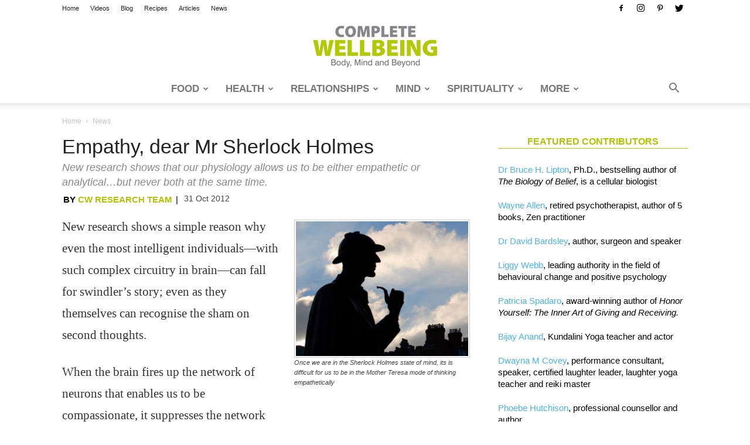

--- FILE ---
content_type: text/html; charset=UTF-8
request_url: https://completewellbeing.com/wellbeing-news/empathy-dear-mr-sherlock-holmes/
body_size: 34734
content:
<!doctype html >
<!--[if IE 8]>    <html class="ie8" lang="en"> <![endif]-->
<!--[if IE 9]>    <html class="ie9" lang="en"> <![endif]-->
<!--[if gt IE 8]><!--> <html lang="en-GB" prefix="og: http://ogp.me/ns# fb: http://ogp.me/ns/fb#"> <!--<![endif]-->
<head>
<title>Empathy, dear Mr Sherlock Holmes - Complete Wellbeing</title>
<meta charset="UTF-8"/>
<meta name="viewport" content="width=device-width, initial-scale=1.0">
<link rel="pingback" href="https://completewellbeing.com/xmlrpc.php"/>
<meta name='robots' content='index, follow, max-image-preview:large, max-snippet:-1, max-video-preview:-1'/>
<script data-no-defer="1" data-ezscrex="false" data-cfasync="false" data-pagespeed-no-defer data-cookieconsent="ignore">var ctPublicFunctions={"_ajax_nonce":"04c19e1b33","_rest_nonce":"4779acdb5b","_ajax_url":"\/wp-admin\/admin-ajax.php","_rest_url":"https:\/\/completewellbeing.com\/wp-json\/","data__cookies_type":"native","data__ajax_type":"admin_ajax","data__bot_detector_enabled":"0","data__frontend_data_log_enabled":1,"cookiePrefix":"","wprocket_detected":false,"host_url":"completewellbeing.com","text__ee_click_to_select":"Click to select the whole data","text__ee_original_email":"The complete one is","text__ee_got_it":"Got it","text__ee_blocked":"Blocked","text__ee_cannot_connect":"Cannot connect","text__ee_cannot_decode":"Can not decode email. Unknown reason","text__ee_email_decoder":"CleanTalk email decoder","text__ee_wait_for_decoding":"The magic is on the way!","text__ee_decoding_process":"Please wait a few seconds while we decode the contact data."}</script>
<script data-no-defer="1" data-ezscrex="false" data-cfasync="false" data-pagespeed-no-defer data-cookieconsent="ignore">var ctPublic={"_ajax_nonce":"04c19e1b33","settings__forms__check_internal":"0","settings__forms__check_external":"0","settings__forms__force_protection":0,"settings__forms__search_test":"1","settings__forms__wc_add_to_cart":"0","settings__data__bot_detector_enabled":"0","settings__sfw__anti_crawler":0,"blog_home":"https:\/\/completewellbeing.com\/","pixel__setting":"0","pixel__enabled":false,"pixel__url":null,"data__email_check_before_post":"1","data__email_check_exist_post":0,"data__cookies_type":"native","data__key_is_ok":true,"data__visible_fields_required":true,"wl_brandname":"Anti-Spam by CleanTalk","wl_brandname_short":"CleanTalk","ct_checkjs_key":"35737b48dca73af3f7d2f7c12c9faa6199221f300330c64b13bf33279d57a30f","emailEncoderPassKey":"e7f58bc6f183e766c8069162d771f6b1","bot_detector_forms_excluded":"W10=","advancedCacheExists":false,"varnishCacheExists":false,"wc_ajax_add_to_cart":true}</script>
<meta property="og:image" content="https://completewellbeing.com/wp-content/uploads/2012/10/sherlockholmes-300x235.jpg"/><link rel="icon" type="image/png" href="/wp-content/uploads/2018/07/cw-logo-16x16.png">
<meta property="og:image" content="https://completewellbeing.com/wp-content/uploads/2012/10/sherlockholmes-300x235.jpg"/>
<meta property="og:image:secure_url" content="https://completewellbeing.com/wp-content/uploads/2012/10/sherlockholmes-300x235.jpg"/>
<meta name="twitter:image" content="https://completewellbeing.com/wp-content/uploads/2012/10/sherlockholmes-300x235.jpg"/>
<link rel="canonical" href="https://completewellbeing.com/wellbeing-news/empathy-dear-mr-sherlock-holmes/"/>
<meta property="og:locale" content="en_GB"/>
<meta property="og:type" content="article"/>
<meta property="og:title" content="Empathy, dear Mr Sherlock Holmes"/>
<meta property="og:description" content="New research shows that our physiology allows us to be either empathetic or analytical…but never both at the same time."/>
<meta property="og:url" content="https://completewellbeing.com/wellbeing-news/empathy-dear-mr-sherlock-holmes/"/>
<meta property="og:site_name" content="Complete Wellbeing"/>
<meta property="article:publisher" content="https://facebook.com/CompleteWellbeing/"/>
<meta property="article:published_time" content="2012-10-31T05:30:13+00:00"/>
<meta property="article:modified_time" content="2024-08-03T13:26:26+00:00"/>
<meta name="author" content="CW Research Team"/>
<meta name="twitter:label1" content="Written by"/>
<meta name="twitter:data1" content="CW Research Team"/>
<meta name="twitter:label2" content="Estimated reading time"/>
<meta name="twitter:data2" content="6 minutes"/>
<link rel='dns-prefetch' href='//www.googletagmanager.com'/>
<link rel="alternate" type="application/rss+xml" title="Complete Wellbeing &raquo; Feed" href="https://completewellbeing.com/feed/"/>
<link rel="alternate" type="application/rss+xml" title="Complete Wellbeing &raquo; Comments Feed" href="https://completewellbeing.com/comments/feed/"/>
<link rel="alternate" type="application/rss+xml" title="Complete Wellbeing &raquo; Empathy, dear Mr Sherlock Holmes Comments Feed" href="https://completewellbeing.com/wellbeing-news/empathy-dear-mr-sherlock-holmes/feed/"/>
<link rel="alternate" title="oEmbed (JSON)" type="application/json+oembed" href="https://completewellbeing.com/wp-json/oembed/1.0/embed?url=https%3A%2F%2Fcompletewellbeing.com%2Fwellbeing-news%2Fempathy-dear-mr-sherlock-holmes%2F"/>
<link rel="alternate" title="oEmbed (XML)" type="text/xml+oembed" href="https://completewellbeing.com/wp-json/oembed/1.0/embed?url=https%3A%2F%2Fcompletewellbeing.com%2Fwellbeing-news%2Fempathy-dear-mr-sherlock-holmes%2F&#038;format=xml"/>
<style id='wp-img-auto-sizes-contain-inline-css'>img:is([sizes=auto i],[sizes^="auto," i]){contain-intrinsic-size:3000px 1500px}</style>
<style id='wp-block-library-inline-css'>:root{--wp-block-synced-color:#7a00df;--wp-block-synced-color--rgb:122,0,223;--wp-bound-block-color:var(--wp-block-synced-color);--wp-editor-canvas-background:#ddd;--wp-admin-theme-color:#007cba;--wp-admin-theme-color--rgb:0,124,186;--wp-admin-theme-color-darker-10:#006ba1;--wp-admin-theme-color-darker-10--rgb:0,107,160.5;--wp-admin-theme-color-darker-20:#005a87;--wp-admin-theme-color-darker-20--rgb:0,90,135;--wp-admin-border-width-focus:2px}@media (min-resolution:192dpi){:root{--wp-admin-border-width-focus:1.5px}}.wp-element-button{cursor:pointer}:root .has-very-light-gray-background-color{background-color:#eee}:root .has-very-dark-gray-background-color{background-color:#313131}:root .has-very-light-gray-color{color:#eee}:root .has-very-dark-gray-color{color:#313131}:root .has-vivid-green-cyan-to-vivid-cyan-blue-gradient-background{background:linear-gradient(135deg,#00d084,#0693e3)}:root .has-purple-crush-gradient-background{background:linear-gradient(135deg,#34e2e4,#4721fb 50%,#ab1dfe)}:root .has-hazy-dawn-gradient-background{background:linear-gradient(135deg,#faaca8,#dad0ec)}:root .has-subdued-olive-gradient-background{background:linear-gradient(135deg,#fafae1,#67a671)}:root .has-atomic-cream-gradient-background{background:linear-gradient(135deg,#fdd79a,#004a59)}:root .has-nightshade-gradient-background{background:linear-gradient(135deg,#330968,#31cdcf)}:root .has-midnight-gradient-background{background:linear-gradient(135deg,#020381,#2874fc)}:root{--wp--preset--font-size--normal:16px;--wp--preset--font-size--huge:42px}.has-regular-font-size{font-size:1em}.has-larger-font-size{font-size:2.625em}.has-normal-font-size{font-size:var(--wp--preset--font-size--normal)}.has-huge-font-size{font-size:var(--wp--preset--font-size--huge)}.has-text-align-center{text-align:center}.has-text-align-left{text-align:left}.has-text-align-right{text-align:right}.has-fit-text{white-space:nowrap!important}#end-resizable-editor-section{display:none}.aligncenter{clear:both}.items-justified-left{justify-content:flex-start}.items-justified-center{justify-content:center}.items-justified-right{justify-content:flex-end}.items-justified-space-between{justify-content:space-between}.screen-reader-text{border:0;clip-path:inset(50%);height:1px;margin:-1px;overflow:hidden;padding:0;position:absolute;width:1px;word-wrap:normal!important}.screen-reader-text:focus{background-color:#ddd;clip-path:none;color:#444;display:block;font-size:1em;height:auto;left:5px;line-height:normal;padding:15px 23px 14px;text-decoration:none;top:5px;width:auto;z-index:100000}html :where(.has-border-color){border-style:solid}html :where([style*=border-top-color]){border-top-style:solid}html :where([style*=border-right-color]){border-right-style:solid}html :where([style*=border-bottom-color]){border-bottom-style:solid}html :where([style*=border-left-color]){border-left-style:solid}html :where([style*=border-width]){border-style:solid}html :where([style*=border-top-width]){border-top-style:solid}html :where([style*=border-right-width]){border-right-style:solid}html :where([style*=border-bottom-width]){border-bottom-style:solid}html :where([style*=border-left-width]){border-left-style:solid}html :where(img[class*=wp-image-]){height:auto;max-width:100%}:where(figure){margin:0 0 1em}html :where(.is-position-sticky){--wp-admin--admin-bar--position-offset:var(--wp-admin--admin-bar--height,0px)}@media screen and (max-width:600px){html :where(.is-position-sticky){--wp-admin--admin-bar--position-offset:0px}}</style><style id='global-styles-inline-css'>:root{--wp--preset--aspect-ratio--square:1;--wp--preset--aspect-ratio--4-3:4/3;--wp--preset--aspect-ratio--3-4:3/4;--wp--preset--aspect-ratio--3-2:3/2;--wp--preset--aspect-ratio--2-3:2/3;--wp--preset--aspect-ratio--16-9:16/9;--wp--preset--aspect-ratio--9-16:9/16;--wp--preset--color--black:#000000;--wp--preset--color--cyan-bluish-gray:#abb8c3;--wp--preset--color--white:#ffffff;--wp--preset--color--pale-pink:#f78da7;--wp--preset--color--vivid-red:#cf2e2e;--wp--preset--color--luminous-vivid-orange:#ff6900;--wp--preset--color--luminous-vivid-amber:#fcb900;--wp--preset--color--light-green-cyan:#7bdcb5;--wp--preset--color--vivid-green-cyan:#00d084;--wp--preset--color--pale-cyan-blue:#8ed1fc;--wp--preset--color--vivid-cyan-blue:#0693e3;--wp--preset--color--vivid-purple:#9b51e0;--wp--preset--gradient--vivid-cyan-blue-to-vivid-purple:linear-gradient(135deg,rgb(6,147,227) 0%,rgb(155,81,224) 100%);--wp--preset--gradient--light-green-cyan-to-vivid-green-cyan:linear-gradient(135deg,rgb(122,220,180) 0%,rgb(0,208,130) 100%);--wp--preset--gradient--luminous-vivid-amber-to-luminous-vivid-orange:linear-gradient(135deg,rgb(252,185,0) 0%,rgb(255,105,0) 100%);--wp--preset--gradient--luminous-vivid-orange-to-vivid-red:linear-gradient(135deg,rgb(255,105,0) 0%,rgb(207,46,46) 100%);--wp--preset--gradient--very-light-gray-to-cyan-bluish-gray:linear-gradient(135deg,rgb(238,238,238) 0%,rgb(169,184,195) 100%);--wp--preset--gradient--cool-to-warm-spectrum:linear-gradient(135deg,rgb(74,234,220) 0%,rgb(151,120,209) 20%,rgb(207,42,186) 40%,rgb(238,44,130) 60%,rgb(251,105,98) 80%,rgb(254,248,76) 100%);--wp--preset--gradient--blush-light-purple:linear-gradient(135deg,rgb(255,206,236) 0%,rgb(152,150,240) 100%);--wp--preset--gradient--blush-bordeaux:linear-gradient(135deg,rgb(254,205,165) 0%,rgb(254,45,45) 50%,rgb(107,0,62) 100%);--wp--preset--gradient--luminous-dusk:linear-gradient(135deg,rgb(255,203,112) 0%,rgb(199,81,192) 50%,rgb(65,88,208) 100%);--wp--preset--gradient--pale-ocean:linear-gradient(135deg,rgb(255,245,203) 0%,rgb(182,227,212) 50%,rgb(51,167,181) 100%);--wp--preset--gradient--electric-grass:linear-gradient(135deg,rgb(202,248,128) 0%,rgb(113,206,126) 100%);--wp--preset--gradient--midnight:linear-gradient(135deg,rgb(2,3,129) 0%,rgb(40,116,252) 100%);--wp--preset--font-size--small:11px;--wp--preset--font-size--medium:20px;--wp--preset--font-size--large:32px;--wp--preset--font-size--x-large:42px;--wp--preset--font-size--regular:15px;--wp--preset--font-size--larger:50px;--wp--preset--spacing--20:0.44rem;--wp--preset--spacing--30:0.67rem;--wp--preset--spacing--40:1rem;--wp--preset--spacing--50:1.5rem;--wp--preset--spacing--60:2.25rem;--wp--preset--spacing--70:3.38rem;--wp--preset--spacing--80:5.06rem;--wp--preset--shadow--natural:6px 6px 9px rgba(0, 0, 0, 0.2);--wp--preset--shadow--deep:12px 12px 50px rgba(0, 0, 0, 0.4);--wp--preset--shadow--sharp:6px 6px 0px rgba(0, 0, 0, 0.2);--wp--preset--shadow--outlined:6px 6px 0px -3px rgb(255, 255, 255), 6px 6px rgb(0, 0, 0);--wp--preset--shadow--crisp:6px 6px 0px rgb(0, 0, 0);}:where(.is-layout-flex){gap:0.5em;}:where(.is-layout-grid){gap:0.5em;}body .is-layout-flex{display:flex;}.is-layout-flex{flex-wrap:wrap;align-items:center;}.is-layout-flex > :is(*, div){margin:0;}body .is-layout-grid{display:grid;}.is-layout-grid > :is(*, div){margin:0;}:where(.wp-block-columns.is-layout-flex){gap:2em;}:where(.wp-block-columns.is-layout-grid){gap:2em;}:where(.wp-block-post-template.is-layout-flex){gap:1.25em;}:where(.wp-block-post-template.is-layout-grid){gap:1.25em;}.has-black-color{color:var(--wp--preset--color--black) !important;}.has-cyan-bluish-gray-color{color:var(--wp--preset--color--cyan-bluish-gray) !important;}.has-white-color{color:var(--wp--preset--color--white) !important;}.has-pale-pink-color{color:var(--wp--preset--color--pale-pink) !important;}.has-vivid-red-color{color:var(--wp--preset--color--vivid-red) !important;}.has-luminous-vivid-orange-color{color:var(--wp--preset--color--luminous-vivid-orange) !important;}.has-luminous-vivid-amber-color{color:var(--wp--preset--color--luminous-vivid-amber) !important;}.has-light-green-cyan-color{color:var(--wp--preset--color--light-green-cyan) !important;}.has-vivid-green-cyan-color{color:var(--wp--preset--color--vivid-green-cyan) !important;}.has-pale-cyan-blue-color{color:var(--wp--preset--color--pale-cyan-blue) !important;}.has-vivid-cyan-blue-color{color:var(--wp--preset--color--vivid-cyan-blue) !important;}.has-vivid-purple-color{color:var(--wp--preset--color--vivid-purple) !important;}.has-black-background-color{background-color:var(--wp--preset--color--black) !important;}.has-cyan-bluish-gray-background-color{background-color:var(--wp--preset--color--cyan-bluish-gray) !important;}.has-white-background-color{background-color:var(--wp--preset--color--white) !important;}.has-pale-pink-background-color{background-color:var(--wp--preset--color--pale-pink) !important;}.has-vivid-red-background-color{background-color:var(--wp--preset--color--vivid-red) !important;}.has-luminous-vivid-orange-background-color{background-color:var(--wp--preset--color--luminous-vivid-orange) !important;}.has-luminous-vivid-amber-background-color{background-color:var(--wp--preset--color--luminous-vivid-amber) !important;}.has-light-green-cyan-background-color{background-color:var(--wp--preset--color--light-green-cyan) !important;}.has-vivid-green-cyan-background-color{background-color:var(--wp--preset--color--vivid-green-cyan) !important;}.has-pale-cyan-blue-background-color{background-color:var(--wp--preset--color--pale-cyan-blue) !important;}.has-vivid-cyan-blue-background-color{background-color:var(--wp--preset--color--vivid-cyan-blue) !important;}.has-vivid-purple-background-color{background-color:var(--wp--preset--color--vivid-purple) !important;}.has-black-border-color{border-color:var(--wp--preset--color--black) !important;}.has-cyan-bluish-gray-border-color{border-color:var(--wp--preset--color--cyan-bluish-gray) !important;}.has-white-border-color{border-color:var(--wp--preset--color--white) !important;}.has-pale-pink-border-color{border-color:var(--wp--preset--color--pale-pink) !important;}.has-vivid-red-border-color{border-color:var(--wp--preset--color--vivid-red) !important;}.has-luminous-vivid-orange-border-color{border-color:var(--wp--preset--color--luminous-vivid-orange) !important;}.has-luminous-vivid-amber-border-color{border-color:var(--wp--preset--color--luminous-vivid-amber) !important;}.has-light-green-cyan-border-color{border-color:var(--wp--preset--color--light-green-cyan) !important;}.has-vivid-green-cyan-border-color{border-color:var(--wp--preset--color--vivid-green-cyan) !important;}.has-pale-cyan-blue-border-color{border-color:var(--wp--preset--color--pale-cyan-blue) !important;}.has-vivid-cyan-blue-border-color{border-color:var(--wp--preset--color--vivid-cyan-blue) !important;}.has-vivid-purple-border-color{border-color:var(--wp--preset--color--vivid-purple) !important;}.has-vivid-cyan-blue-to-vivid-purple-gradient-background{background:var(--wp--preset--gradient--vivid-cyan-blue-to-vivid-purple) !important;}.has-light-green-cyan-to-vivid-green-cyan-gradient-background{background:var(--wp--preset--gradient--light-green-cyan-to-vivid-green-cyan) !important;}.has-luminous-vivid-amber-to-luminous-vivid-orange-gradient-background{background:var(--wp--preset--gradient--luminous-vivid-amber-to-luminous-vivid-orange) !important;}.has-luminous-vivid-orange-to-vivid-red-gradient-background{background:var(--wp--preset--gradient--luminous-vivid-orange-to-vivid-red) !important;}.has-very-light-gray-to-cyan-bluish-gray-gradient-background{background:var(--wp--preset--gradient--very-light-gray-to-cyan-bluish-gray) !important;}.has-cool-to-warm-spectrum-gradient-background{background:var(--wp--preset--gradient--cool-to-warm-spectrum) !important;}.has-blush-light-purple-gradient-background{background:var(--wp--preset--gradient--blush-light-purple) !important;}.has-blush-bordeaux-gradient-background{background:var(--wp--preset--gradient--blush-bordeaux) !important;}.has-luminous-dusk-gradient-background{background:var(--wp--preset--gradient--luminous-dusk) !important;}.has-pale-ocean-gradient-background{background:var(--wp--preset--gradient--pale-ocean) !important;}.has-electric-grass-gradient-background{background:var(--wp--preset--gradient--electric-grass) !important;}.has-midnight-gradient-background{background:var(--wp--preset--gradient--midnight) !important;}.has-small-font-size{font-size:var(--wp--preset--font-size--small) !important;}.has-medium-font-size{font-size:var(--wp--preset--font-size--medium) !important;}.has-large-font-size{font-size:var(--wp--preset--font-size--large) !important;}.has-x-large-font-size{font-size:var(--wp--preset--font-size--x-large) !important;}</style>
<style id='classic-theme-styles-inline-css'>.wp-block-button__link{color:#fff;background-color:#32373c;border-radius:9999px;box-shadow:none;text-decoration:none;padding:calc(.667em + 2px) calc(1.333em + 2px);font-size:1.125em}.wp-block-file__button{background:#32373c;color:#fff;text-decoration:none}</style>
<link rel="stylesheet" type="text/css" href="//completewellbeing.com/wp-content/cache/wpfc-minified/jo4q30lf/fy4ak.css" media="all"/>
<style id='easy-social-share-buttons-inline-css'>.essb_links .essb_link_mastodon{--essb-network:#6364ff;}@media(max-width:768px){.essb-mobile-sharebar, .essb-mobile-sharepoint, .essb-mobile-sharebottom, .essb-mobile-sharebottom .essb_links, .essb-mobile-sharebar-window .essb_links, .essb-mobile-sharepoint .essb_links{display:block;}.essb-mobile-sharebar .essb_native_buttons, .essb-mobile-sharepoint .essb_native_buttons, .essb-mobile-sharebottom .essb_native_buttons, .essb-mobile-sharebottom .essb_native_item, .essb-mobile-sharebar-window .essb_native_item, .essb-mobile-sharepoint .essb_native_item{display:none;}}@media(min-width:768px){.essb-mobile-sharebar, .essb-mobile-sharepoint, .essb-mobile-sharebottom{display:none;}}</style>
<link rel="stylesheet" type="text/css" href="//completewellbeing.com/wp-content/cache/wpfc-minified/f3ghr00c/fy49b.css" media="all"/>
<style id='td-theme-inline-css'>@media(max-width:767px){
.td-header-desktop-wrap{display:none;}
}
@media(min-width:767px){
.td-header-mobile-wrap{display:none;}
}</style>
<link rel="stylesheet" type="text/css" href="//completewellbeing.com/wp-content/cache/wpfc-minified/qwop2h2k/fy49b.css" media="all"/>
<script data-wpfc-render="false">(function(){let events=["mousemove", "wheel", "scroll", "touchstart", "touchmove"];let fired=false;events.forEach(function(event){window.addEventListener(event, function(){if(fired===false){fired=true;setTimeout(function(){ (function(d,s){var f=d.getElementsByTagName(s)[0];j=d.createElement(s);j.setAttribute('type', 'text/javascript');j.setAttribute('src', 'https://www.googletagmanager.com/gtag/js?id=GT-5R8M9VZ');j.setAttribute('id', 'google_gtagjs-js');f.parentNode.insertBefore(j,f);})(document,'script'); }, 100);}},{once: true});});})();</script>
<link rel="https://api.w.org/" href="https://completewellbeing.com/wp-json/"/><link rel="alternate" title="JSON" type="application/json" href="https://completewellbeing.com/wp-json/wp/v2/posts/13637"/><link rel="EditURI" type="application/rsd+xml" title="RSD" href="https://completewellbeing.com/xmlrpc.php?rsd"/>
<meta name="generator" content="WordPress 6.9"/>
<link rel='shortlink' href='https://completewellbeing.com/?p=13637'/>
<meta name="generator" content="Site Kit by Google 1.168.0"/>
<meta name="generator" content="Powered by WPBakery Page Builder - drag and drop page builder for WordPress."/>
<script data-wpfc-render="false">(function(){let events=["mousemove", "wheel", "scroll", "touchstart", "touchmove"];let fired=false;events.forEach(function(event){window.addEventListener(event, function(){if(fired===false){fired=true;setTimeout(function(){
(function(w, d, s, l, i){
w[l]=w[l]||[];
w[l].push({'gtm.start': new Date().getTime(), event: 'gtm.js'});
var f=d.getElementsByTagName(s)[0],
j=d.createElement(s), dl=l!='dataLayer' ? '&l=' + l:'';
j.async=true;
j.src='https://www.googletagmanager.com/gtm.js?id=' + i + dl;
f.parentNode.insertBefore(j, f);
})(window, document, 'script', 'dataLayer', 'GTM-KFGR22GM');
}, 200);}},{once: true});});})();</script>
<style>.td-theme-wrap .block-title > span, .td-theme-wrap .block-title > span > a, .td-theme-wrap .widget_rss .block-title .rsswidget, .td-theme-wrap .block-title > a, .widgettitle, .widgettitle > a, .td-trending-now-title, .wpb_tabs li.ui-tabs-active a, .wpb_tabs li:hover a, .vc_tta-container .vc_tta-color-grey.vc_tta-tabs-position-top.vc_tta-style-classic .vc_tta-tabs-container .vc_tta-tab.vc_active > a, .vc_tta-container .vc_tta-color-grey.vc_tta-tabs-position-top.vc_tta-style-classic .vc_tta-tabs-container .vc_tta-tab:hover > a, .td-related-title .td-cur-simple-item, .woocommerce div.product .woocommerce-tabs ul.tabs li.active, .woocommerce .product .products h2:not(.woocommerce-loop-product__title),
.td-theme-wrap .td_block_template_2 .td-block-title > *,
.td-theme-wrap .td_block_template_3 .td-block-title > *,
.td-theme-wrap .td_block_template_4 .td-block-title > *,
.td-theme-wrap .td_block_template_5 .td-block-title > *,
.td-theme-wrap .td_block_template_6 .td-block-title > *,
.td-theme-wrap .td_block_template_6 .td-block-title:before, .td-theme-wrap .td_block_template_7 .td-block-title > *,
.td-theme-wrap .td_block_template_8 .td-block-title > *,
.td-theme-wrap .td_block_template_9 .td-block-title > *,
.td-theme-wrap .td_block_template_10 .td-block-title > *,
.td-theme-wrap .td_block_template_11 .td-block-title > *,
.td-theme-wrap .td_block_template_12 .td-block-title > *,
.td-theme-wrap .td_block_template_13 .td-block-title > span, .td-theme-wrap .td_block_template_13 .td-block-title > a, .td-theme-wrap .td_block_template_14 .td-block-title > *,
.td-theme-wrap .td_block_template_14 .td-block-title-wrap .td-wrapper-pulldown-filter .td-pulldown-filter-display-option, .td-theme-wrap .td_block_template_14 .td-block-title-wrap .td-wrapper-pulldown-filter .td-pulldown-filter-display-option i, .td-theme-wrap .td_block_template_14 .td-block-title-wrap .td-wrapper-pulldown-filter .td-pulldown-filter-display-option:hover, .td-theme-wrap .td_block_template_14 .td-block-title-wrap .td-wrapper-pulldown-filter .td-pulldown-filter-display-option:hover i, .td-theme-wrap .td_block_template_15 .td-block-title > *,
.td-theme-wrap .td_block_template_15 .td-block-title-wrap .td-wrapper-pulldown-filter, .td-theme-wrap .td_block_template_15 .td-block-title-wrap .td-wrapper-pulldown-filter i, .td-theme-wrap .td_block_template_16 .td-block-title > *,
.td-theme-wrap .td_block_template_17 .td-block-title > *{color:#aec400;}
.td-header-wrap .td-header-top-menu-full, .td-header-wrap .top-header-menu .sub-menu{background-color:#ffffff;}
.td-header-style-8 .td-header-top-menu-full{background-color:transparent;}
.td-header-style-8 .td-header-top-menu-full .td-header-top-menu{background-color:#ffffff;padding-left:15px;padding-right:15px;}
.td-header-wrap .td-header-top-menu-full .td-header-top-menu, .td-header-wrap .td-header-top-menu-full{border-bottom:none;}
.td-header-top-menu, .td-header-top-menu a, .td-header-wrap .td-header-top-menu-full .td-header-top-menu, .td-header-wrap .td-header-top-menu-full a, .td-header-style-8 .td-header-top-menu, .td-header-style-8 .td-header-top-menu a, .td-header-top-menu .td-drop-down-search .entry-title a{color:#222222;}
.top-header-menu .current-menu-item > a, .top-header-menu .current-menu-ancestor > a, .top-header-menu .current-category-ancestor > a, .top-header-menu li a:hover, .td-header-sp-top-widget .td-icon-search:hover{color:#aec400;}
.td-header-wrap .td-header-sp-top-widget .td-icon-font, .td-header-style-7 .td-header-top-menu .td-social-icon-wrap .td-icon-font{color:#000000;}
.td-header-wrap .td-header-sp-top-widget i.td-icon-font:hover{color:#aec400;}
.td-header-wrap .td-header-menu-wrap-full, .td-header-menu-wrap.td-affix, .td-header-style-3 .td-header-main-menu, .td-header-style-3 .td-affix .td-header-main-menu, .td-header-style-4 .td-header-main-menu, .td-header-style-4 .td-affix .td-header-main-menu, .td-header-style-8 .td-header-menu-wrap.td-affix, .td-header-style-8 .td-header-top-menu-full{background-color:#ffffff;}
.td-boxed-layout .td-header-style-3 .td-header-menu-wrap, .td-boxed-layout .td-header-style-4 .td-header-menu-wrap, .td-header-style-3 .td_stretch_content .td-header-menu-wrap, .td-header-style-4 .td_stretch_content .td-header-menu-wrap{background-color:#ffffff !important;}
@media(min-width:1019px){
.td-header-style-1 .td-header-sp-recs, .td-header-style-1 .td-header-sp-logo{margin-bottom:28px;}
}
@media(min-width:768px) and (max-width:1018px){
.td-header-style-1 .td-header-sp-recs, .td-header-style-1 .td-header-sp-logo{margin-bottom:14px;}
}
.td-header-style-7 .td-header-top-menu{border-bottom:none;}
.sf-menu > .current-menu-item > a:after, .sf-menu > .current-menu-ancestor > a:after, .sf-menu > .current-category-ancestor > a:after, .sf-menu > li:hover > a:after, .sf-menu > .sfHover > a:after, .td_block_mega_menu .td-next-prev-wrap a:hover, .td-mega-span .td-post-category:hover, .td-header-wrap .black-menu .sf-menu > li > a:hover, .td-header-wrap .black-menu .sf-menu > .current-menu-ancestor > a, .td-header-wrap .black-menu .sf-menu > .sfHover > a, .td-header-wrap .black-menu .sf-menu > .current-menu-item > a, .td-header-wrap .black-menu .sf-menu > .current-menu-ancestor > a, .td-header-wrap .black-menu .sf-menu > .current-category-ancestor > a{background-color:#aec400;}
.td_block_mega_menu .td-next-prev-wrap a:hover{border-color:#aec400;}
.header-search-wrap .td-drop-down-search:before{border-color:transparent transparent #aec400 transparent;}
.td_mega_menu_sub_cats .cur-sub-cat, .td_mod_mega_menu:hover .entry-title a, .td-theme-wrap .sf-menu ul .td-menu-item > a:hover, .td-theme-wrap .sf-menu ul .sfHover > a, .td-theme-wrap .sf-menu ul .current-menu-ancestor > a, .td-theme-wrap .sf-menu ul .current-category-ancestor > a, .td-theme-wrap .sf-menu ul .current-menu-item > a{color:#aec400;}
.td-header-wrap .td-header-menu-wrap .sf-menu > li > a, .td-header-wrap .td-header-menu-social .td-social-icon-wrap a, .td-header-style-4 .td-header-menu-social .td-social-icon-wrap i, .td-header-style-5 .td-header-menu-social .td-social-icon-wrap i, .td-header-style-6 .td-header-menu-social .td-social-icon-wrap i, .td-header-style-12 .td-header-menu-social .td-social-icon-wrap i, .td-header-wrap .header-search-wrap #td-header-search-button .td-icon-search{color:#777777;}
.td-header-wrap .td-header-menu-social + .td-search-wrapper #td-header-search-button:before{background-color:#777777;}
@media(max-width:767px){
body .td-header-wrap .td-header-main-menu{background-color:#ffffff !important;}
}
@media(max-width:767px){
body #td-top-mobile-toggle i,
.td-header-wrap .header-search-wrap .td-icon-search{color:#cccccc !important;}
}
.td-menu-background:before, .td-search-background:before{background:#aec400;background:-moz-linear-gradient(top, #aec400 0%, #333145 100%);background:-webkit-gradient(left top, left bottom, color-stop(0%, #aec400), color-stop(100%, #333145));background:-webkit-linear-gradient(top, #aec400 0%, #333145 100%);background:-o-linear-gradient(top, #aec400 0%, #333145 100%);background:-ms-linear-gradient(top, #aec400 0%, #333145 100%);background:linear-gradient(to bottom, #aec400 0%, #333145 100%);filter:progid:DXImageTransform.Microsoft.gradient( startColorstr='#aec400', endColorstr='#333145', GradientType=0 );}
.td-footer-wrapper, .td-footer-wrapper .td_block_template_7 .td-block-title > *,
.td-footer-wrapper .td_block_template_17 .td-block-title, .td-footer-wrapper .td-block-title-wrap .td-wrapper-pulldown-filter{background-color:#ffffff;}
.td-footer-wrapper, .td-footer-wrapper a, .td-footer-wrapper .block-title a, .td-footer-wrapper .block-title span, .td-footer-wrapper .block-title label, .td-footer-wrapper .td-excerpt, .td-footer-wrapper .td-post-author-name span, .td-footer-wrapper .td-post-date, .td-footer-wrapper .td-social-style3 .td_social_type a, .td-footer-wrapper .td-social-style3, .td-footer-wrapper .td-social-style4 .td_social_type a, .td-footer-wrapper .td-social-style4, .td-footer-wrapper .td-social-style9, .td-footer-wrapper .td-social-style10, .td-footer-wrapper .td-social-style2 .td_social_type a, .td-footer-wrapper .td-social-style8 .td_social_type a, .td-footer-wrapper .td-social-style2 .td_social_type, .td-footer-wrapper .td-social-style8 .td_social_type, .td-footer-template-13 .td-social-name, .td-footer-wrapper .td_block_template_7 .td-block-title > *{color:#444444;}
.td-footer-wrapper .widget_calendar th, .td-footer-wrapper .widget_calendar td, .td-footer-wrapper .td-social-style2 .td_social_type .td-social-box, .td-footer-wrapper .td-social-style8 .td_social_type .td-social-box, .td-social-style-2 .td-icon-font:after{border-color:#444444;}
.td-footer-wrapper .td-module-comments a, .td-footer-wrapper .td-post-category, .td-footer-wrapper .td-slide-meta .td-post-author-name span, .td-footer-wrapper .td-slide-meta .td-post-date{color:#fff;}
.td-footer-bottom-full .td-container::before{background-color:rgba(68, 68, 68, 0.1);}
.td-footer-wrapper .block-title > span, .td-footer-wrapper .block-title > a, .td-footer-wrapper .widgettitle, .td-theme-wrap .td-footer-wrapper .td-container .td-block-title > *,
.td-theme-wrap .td-footer-wrapper .td_block_template_6 .td-block-title:before{color:#aec400;}
.td-sub-footer-container, .td-subfooter-menu li a{color:#eeeeee;}
.post .td-post-header .entry-title{color:#222222;}
.td_module_15 .entry-title a{color:#222222;}
.td-post-content, .td-post-content p{color:#333333;}
.post blockquote p, .page blockquote p{color:#acc200;}
.post .td_quote_box, .page .td_quote_box{border-color:#acc200;}
.top-header-menu > li > a, .td-weather-top-widget .td-weather-now .td-big-degrees, .td-weather-top-widget .td-weather-header .td-weather-city, .td-header-sp-top-menu .td_data_time{font-family:"Helvetica Neue", Helvetica, Arial, sans-serif;}
ul.sf-menu > .td-menu-item > a, .td-theme-wrap .td-header-menu-social{font-family:GillSans, Calibri, Trebuchet, sans-serif;font-size:17px;font-weight:600;text-transform:uppercase;}
.sf-menu ul .td-menu-item a{font-family:GillSans, Calibri, Trebuchet, sans-serif;font-size:15px;font-weight:300;}
.td-mobile-content .td-mobile-main-menu > li > a{font-family:"Helvetica Neue", Helvetica, Arial, sans-serif;font-size:14px;font-style:normal;font-weight:bold;}
.block-title > span, .block-title > a, .widgettitle, .td-trending-now-title, .wpb_tabs li a, .vc_tta-container .vc_tta-color-grey.vc_tta-tabs-position-top.vc_tta-style-classic .vc_tta-tabs-container .vc_tta-tab > a, .td-theme-wrap .td-related-title a, .woocommerce div.product .woocommerce-tabs ul.tabs li a, .woocommerce .product .products h2:not(.woocommerce-loop-product__title),
.td-theme-wrap .td-block-title{font-size:16px;font-weight:bold;text-transform:uppercase;}
.td-subcat-filter .td-subcat-dropdown a, .td-subcat-filter .td-subcat-list a, .td-subcat-filter .td-subcat-dropdown span{line-height:26px;}
.td-excerpt, .td_module_14 .td-excerpt{font-size:15px;}
.td_module_1 .td-module-title{font-weight:500;}
.td_module_2 .td-module-title{font-size:19px;line-height:25px;font-weight:500;}
.td_module_3 .td-module-title{font-size:22px;line-height:28px;font-weight:500;}
.td_module_4 .td-module-title{font-weight:500;}
.td_module_5 .td-module-title{font-weight:500;}
.td_module_6 .td-module-title{font-weight:500;}
.td_module_7 .td-module-title{font-weight:500;}
.td_module_8 .td-module-title{font-weight:500;}
.td_module_9 .td-module-title{font-weight:500;}
.td_module_10 .td-module-title{font-weight:500;}
.post .td-post-header .entry-title{font-family:"Helvetica Neue", Helvetica, Arial, sans-serif;}
.td-post-template-default .td-post-header .entry-title{font-family:"Helvetica Neue", Helvetica, Arial, sans-serif;font-size:34px;line-height:42px;font-weight:500;text-transform:none;}
.td-post-template-1 .td-post-header .entry-title{font-family:"Helvetica Neue", Helvetica, Arial, sans-serif;font-size:36px;line-height:42px;font-weight:500;text-transform:none;}
.td-post-template-2 .td-post-header .entry-title{font-family:"Helvetica Neue", Helvetica, Arial, sans-serif;font-size:36px;line-height:42px;font-weight:500;text-transform:none;}
.td-post-template-3 .td-post-header .entry-title{font-family:"Helvetica Neue", Helvetica, Arial, sans-serif;font-size:36px;line-height:42px;font-weight:500;text-transform:none;}
.td-post-template-4 .td-post-header .entry-title{font-family:"Helvetica Neue", Helvetica, Arial, sans-serif;font-size:34px;line-height:46px;font-weight:500;text-transform:none;}
.td-post-template-5 .td-post-header .entry-title{font-family:"Helvetica Neue", Helvetica, Arial, sans-serif;font-size:34px;line-height:46px;font-weight:500;text-transform:none;}
.td-post-template-6 .td-post-header .entry-title{font-family:"Helvetica Neue", Helvetica, Arial, sans-serif;}
.td-post-template-7 .td-post-header .entry-title{font-family:"Helvetica Neue", Helvetica, Arial, sans-serif;}
.td-post-template-8 .td-post-header .entry-title{font-family:"Helvetica Neue", Helvetica, Arial, sans-serif;}
.td-post-template-9 .td-post-header .entry-title{font-family:"Helvetica Neue", Helvetica, Arial, sans-serif;line-height:46px;}
.td-post-template-10 .td-post-header .entry-title{font-family:"Helvetica Neue", Helvetica, Arial, sans-serif;}
.td-post-template-11 .td-post-header .entry-title{font-family:"Helvetica Neue", Helvetica, Arial, sans-serif;}
.td-post-template-12 .td-post-header .entry-title{font-family:"Helvetica Neue", Helvetica, Arial, sans-serif;}
.td-post-template-13 .td-post-header .entry-title{font-family:"Helvetica Neue", Helvetica, Arial, sans-serif;}
.td-post-content p, .td-post-content{font-family:Baskerville, "Times New Roman", Times, serif;font-size:21px;line-height:37px;}
.post blockquote p, .page blockquote p, .td-post-text-content blockquote p{font-family:Trebuchet, Tahoma, Arial, sans-serif;font-size:25px;line-height:37px;}
.post .td_quote_box p, .page .td_quote_box p{font-family:Trebuchet, Tahoma, Arial, sans-serif;}
.post .td_pull_quote p, .page .td_pull_quote p, .post .wp-block-pullquote blockquote p, .page .wp-block-pullquote blockquote p{font-family:Trebuchet, Tahoma, Arial, sans-serif;}
.td-post-content li{font-family:Baskerville, "Times New Roman", Times, serif;font-size:21px;line-height:34px;}
.td-post-content h1{font-family:"Helvetica Neue", Helvetica, Arial, sans-serif;}
.td-post-content h2{font-family:"Helvetica Neue", Helvetica, Arial, sans-serif;}
.td-post-content h3{font-family:"Helvetica Neue", Helvetica, Arial, sans-serif;}
.td-post-content h4{font-family:"Helvetica Neue", Helvetica, Arial, sans-serif;}
.td-post-content h5{font-family:"Helvetica Neue", Helvetica, Arial, sans-serif;}
.td-post-content h6{font-family:"Helvetica Neue", Helvetica, Arial, sans-serif;}
.post header .td-post-author-name, .post header .td-post-author-name a{font-size:15px;line-height:22px;font-weight:bold;text-transform:uppercase;}
.post header .td-post-date .entry-date{font-family:"Helvetica Neue", Helvetica, Arial, sans-serif;font-size:14px;line-height:19px;}
.post .author-box-wrap .td-author-name a{font-family:"Helvetica Neue", Helvetica, Arial, sans-serif;}
.post .author-box-wrap .td-author-url a{font-family:"Helvetica Neue", Helvetica, Arial, sans-serif;}
.post .author-box-wrap .td-author-description{font-family:"Helvetica Neue", Helvetica, Arial, sans-serif;font-size:12px;line-height:22px;font-weight:normal;}
.td-post-template-default .td-post-sub-title, .td-post-template-1 .td-post-sub-title, .td-post-template-4 .td-post-sub-title, .td-post-template-5 .td-post-sub-title, .td-post-template-9 .td-post-sub-title, .td-post-template-10 .td-post-sub-title, .td-post-template-11 .td-post-sub-title{font-family:"Helvetica Neue", Helvetica, Arial, sans-serif;font-size:18px;line-height:25px;font-weight:normal;}
.td-post-template-2 .td-post-sub-title, .td-post-template-3 .td-post-sub-title, .td-post-template-6 .td-post-sub-title, .td-post-template-7 .td-post-sub-title, .td-post-template-8 .td-post-sub-title{font-family:"Helvetica Neue", Helvetica, Arial, sans-serif;font-size:18px;line-height:25px;font-weight:normal;}
.td-page-title, .woocommerce-page .page-title, .td-category-title-holder .td-page-title{font-size:40px;line-height:44px;font-weight:normal;}
.td-page-content p, .td-page-content li, .td-page-content .td_block_text_with_title, .woocommerce-page .page-description > p, .wpb_text_column p{font-size:16px;line-height:27px;}
body, p{font-size:15px;line-height:20px;font-weight:normal;}</style>
<script type="application/ld+json">{
"@context": "http://schema.org",
"@type": "BreadcrumbList",
"itemListElement": [
{
"@type": "ListItem",
"position": 1,
"item": {
"@type": "WebSite",
"@id": "https://completewellbeing.com/",
"name": "Home"
}},
{
"@type": "ListItem",
"position": 2,
"item": {
"@type": "WebPage",
"@id": "https://completewellbeing.com/wellbeing-news/",
"name": "News"
}}
]
}</script>
<link rel="icon" href="https://completewellbeing.com/wp-content/uploads/2021/03/cropped-complete-wellbeing-logo-512-1-32x32.jpg" sizes="32x32"/>
<link rel="icon" href="https://completewellbeing.com/wp-content/uploads/2021/03/cropped-complete-wellbeing-logo-512-1-192x192.jpg" sizes="192x192"/>
<link rel="apple-touch-icon" href="https://completewellbeing.com/wp-content/uploads/2021/03/cropped-complete-wellbeing-logo-512-1-180x180.jpg"/>
<meta name="msapplication-TileImage" content="https://completewellbeing.com/wp-content/uploads/2021/03/cropped-complete-wellbeing-logo-512-1-270x270.jpg"/>
<style>.tdm-header-style-1.td-header-wrap .td-header-top-menu-full, .tdm-header-style-1.td-header-wrap .top-header-menu .sub-menu, .tdm-header-style-2.td-header-wrap .td-header-top-menu-full, .tdm-header-style-2.td-header-wrap .top-header-menu .sub-menu, .tdm-header-style-3.td-header-wrap .td-header-top-menu-full, .tdm-header-style-3.td-header-wrap .top-header-menu .sub-menu{background-color:#ffffff;}
.tdm-menu-active-style3 .tdm-header.td-header-wrap .sf-menu > .current-menu-item > a, .tdm-menu-active-style3 .tdm-header.td-header-wrap .sf-menu > .current-menu-ancestor > a, .tdm-menu-active-style3 .tdm-header.td-header-wrap .sf-menu > .current-category-ancestor > a, .tdm-menu-active-style3 .tdm-header.td-header-wrap .sf-menu > li > a:hover, .tdm-menu-active-style3 .tdm-header.td-header-wrap .sf-menu > .sfHover > a{color:#aec400;}
.tdm-menu-active-style4 .tdm-header .sf-menu > .current-menu-item > a, .tdm-menu-active-style4 .tdm-header .sf-menu > .current-menu-ancestor > a, .tdm-menu-active-style4 .tdm-header .sf-menu > .current-category-ancestor > a, .tdm-menu-active-style4 .tdm-header .sf-menu > li > a:hover, .tdm-menu-active-style4 .tdm-header .sf-menu > .sfHover > a{border-color:#aec400;}
.tdm-menu-active-style5 .tdm-header .td-header-menu-wrap .sf-menu > .current-menu-item > a, .tdm-menu-active-style5 .tdm-header .td-header-menu-wrap .sf-menu > .current-menu-ancestor > a, .tdm-menu-active-style5 .tdm-header .td-header-menu-wrap .sf-menu > .current-category-ancestor > a, .tdm-menu-active-style5 .tdm-header .td-header-menu-wrap .sf-menu > li > a:hover, .tdm-menu-active-style5 .tdm-header .td-header-menu-wrap .sf-menu > .sfHover > a{background-color:#aec400;}</style>
<noscript><style>.wpb_animate_when_almost_visible{opacity:1;}</style></noscript>	<style id="tdw-mk-placeholder"></style>
<script data-wpfc-render="false">var Wpfcll={s:[],osl:0,scroll:false,i:function(){Wpfcll.ss();window.addEventListener('load',function(){let observer=new MutationObserver(mutationRecords=>{Wpfcll.osl=Wpfcll.s.length;Wpfcll.ss();if(Wpfcll.s.length > Wpfcll.osl){Wpfcll.ls(false);}});observer.observe(document.getElementsByTagName("html")[0],{childList:true,attributes:true,subtree:true,attributeFilter:["src"],attributeOldValue:false,characterDataOldValue:false});Wpfcll.ls(true);});window.addEventListener('scroll',function(){Wpfcll.scroll=true;Wpfcll.ls(false);});window.addEventListener('resize',function(){Wpfcll.scroll=true;Wpfcll.ls(false);});window.addEventListener('click',function(){Wpfcll.scroll=true;Wpfcll.ls(false);});},c:function(e,pageload){var w=document.documentElement.clientHeight || body.clientHeight;var n=0;if(pageload){n=0;}else{n=(w > 800) ? 800:200;n=Wpfcll.scroll ? 800:n;}var er=e.getBoundingClientRect();var t=0;var p=e.parentNode ? e.parentNode:false;if(typeof p.getBoundingClientRect=="undefined"){var pr=false;}else{var pr=p.getBoundingClientRect();}if(er.x==0 && er.y==0){for(var i=0;i < 10;i++){if(p){if(pr.x==0 && pr.y==0){if(p.parentNode){p=p.parentNode;}if(typeof p.getBoundingClientRect=="undefined"){pr=false;}else{pr=p.getBoundingClientRect();}}else{t=pr.top;break;}}};}else{t=er.top;}if(w - t+n > 0){return true;}return false;},r:function(e,pageload){var s=this;var oc,ot;try{oc=e.getAttribute("data-wpfc-original-src");ot=e.getAttribute("data-wpfc-original-srcset");originalsizes=e.getAttribute("data-wpfc-original-sizes");if(s.c(e,pageload)){if(oc || ot){if(e.tagName=="DIV" || e.tagName=="A" || e.tagName=="SPAN"){e.style.backgroundImage="url("+oc+")";e.removeAttribute("data-wpfc-original-src");e.removeAttribute("data-wpfc-original-srcset");e.removeAttribute("onload");}else{if(oc){e.setAttribute('src',oc);}if(ot){e.setAttribute('srcset',ot);}if(originalsizes){e.setAttribute('sizes',originalsizes);}if(e.getAttribute("alt") && e.getAttribute("alt")=="blank"){e.removeAttribute("alt");}e.removeAttribute("data-wpfc-original-src");e.removeAttribute("data-wpfc-original-srcset");e.removeAttribute("data-wpfc-original-sizes");e.removeAttribute("onload");if(e.tagName=="IFRAME"){var y="https://www.youtube.com/embed/";if(navigator.userAgent.match(/\sEdge?\/\d/i)){e.setAttribute('src',e.getAttribute("src").replace(/.+\/templates\/youtube\.html\#/,y));}e.onload=function(){if(typeof window.jQuery !="undefined"){if(jQuery.fn.fitVids){jQuery(e).parent().fitVids({customSelector:"iframe[src]"});}}var s=e.getAttribute("src").match(/templates\/youtube\.html\#(.+)/);if(s){try{var i=e.contentDocument || e.contentWindow;if(i.location.href=="about:blank"){e.setAttribute('src',y+s[1]);}}catch(err){e.setAttribute('src',y+s[1]);}}}}}}else{if(e.tagName=="NOSCRIPT"){if(typeof window.jQuery !="undefined"){if(jQuery(e).attr("data-type")=="wpfc"){e.removeAttribute("data-type");jQuery(e).after(jQuery(e).text());}}}}}}catch(error){console.log(error);console.log("==>",e);}},ss:function(){var i=Array.prototype.slice.call(document.getElementsByTagName("img"));var f=Array.prototype.slice.call(document.getElementsByTagName("iframe"));var d=Array.prototype.slice.call(document.getElementsByTagName("div"));var a=Array.prototype.slice.call(document.getElementsByTagName("a"));var s=Array.prototype.slice.call(document.getElementsByTagName("span"));var n=Array.prototype.slice.call(document.getElementsByTagName("noscript"));this.s=i.concat(f).concat(d).concat(a).concat(s).concat(n);},ls:function(pageload){var s=this;[].forEach.call(s.s,function(e,index){s.r(e,pageload);});}};document.addEventListener('DOMContentLoaded',function(){wpfci();});function wpfci(){Wpfcll.i();}</script>
</head>
<body class="wp-singular post-template-default single single-post postid-13637 single-format-standard wp-theme-Newspaper wp-child-theme-Newspaper-child empathy-dear-mr-sherlock-holmes global-block-template-1 single_template_5 white-menu essb-10.8 wpb-js-composer js-comp-ver-7.6 vc_responsive td-full-layout">
<div class="td-scroll-up"><i class="td-icon-menu-up"></i></div><div class="td-menu-background"></div><div id="td-mobile-nav">
<div class="td-mobile-container">
<div class="td-menu-socials-wrap">
<div class="td-menu-socials"> <span class="td-social-icon-wrap"> <a target="_blank" rel="nofollow" href="https://facebook.com/completewellbeing" title="Facebook"> <i class="td-icon-font td-icon-facebook"></i> </a> </span> <span class="td-social-icon-wrap"> <a target="_blank" rel="nofollow" href="https://instagram.com/compwell/" title="Instagram"> <i class="td-icon-font td-icon-instagram"></i> </a> </span> <span class="td-social-icon-wrap"> <a target="_blank" rel="nofollow" href="https://in.pinterest.com/pincompwell/" title="Pinterest"> <i class="td-icon-font td-icon-pinterest"></i> </a> </span> <span class="td-social-icon-wrap"> <a target="_blank" rel="nofollow" href="https://twitter.com/staywell" title="Twitter"> <i class="td-icon-font td-icon-twitter"></i> </a> </span></div><div class="td-mobile-close"> <a href="#"><i class="td-icon-close-mobile"></i></a></div></div><div class="td-mobile-content">
<div class="menu-main-menu-container"><ul id="menu-main-menu" class="td-mobile-main-menu"><li id="menu-item-42256" class="menu-item menu-item-type-taxonomy menu-item-object-topic menu-item-has-children menu-item-first menu-item-42256"><a href="https://completewellbeing.com/topic/food-and-nutrition/">Food<i class="td-icon-menu-right td-element-after"></i></a> <ul class="sub-menu"> <li id="menu-item-53368" class="menu-item menu-item-type-taxonomy menu-item-object-topic menu-item-53368"><a href="https://completewellbeing.com/topic/food-and-nutrition/diet-and-nutrition/">Diet &amp; Nutrition</a></li> <li id="menu-item-53369" class="menu-item menu-item-type-taxonomy menu-item-object-topic menu-item-53369"><a href="https://completewellbeing.com/topic/food-and-nutrition/dietary-supplements/">Supplements</a></li> <li id="menu-item-53370" class="menu-item menu-item-type-taxonomy menu-item-object-topic menu-item-53370"><a href="https://completewellbeing.com/topic/food-and-nutrition/herbs-and-spices/">Herbs &amp; Spices</a></li> </ul> </li> <li id="menu-item-42257" class="menu-item menu-item-type-taxonomy menu-item-object-topic menu-item-has-children menu-item-42257"><a href="https://completewellbeing.com/topic/health-and-healing/">Health<i class="td-icon-menu-right td-element-after"></i></a> <ul class="sub-menu"> <li id="menu-item-53363" class="menu-item menu-item-type-taxonomy menu-item-object-topic menu-item-53363"><a href="https://completewellbeing.com/topic/health-and-healing/ailments/">Ailments</a></li> <li id="menu-item-53367" class="menu-item menu-item-type-taxonomy menu-item-object-topic menu-item-53367"><a href="https://completewellbeing.com/topic/health-and-healing/sleep-centre/">Sleep Centre</a></li> <li id="menu-item-53364" class="menu-item menu-item-type-taxonomy menu-item-object-topic menu-item-53364"><a href="https://completewellbeing.com/topic/health-and-healing/elderly-care/">Elderly care</a></li> <li id="menu-item-53365" class="menu-item menu-item-type-taxonomy menu-item-object-topic menu-item-53365"><a href="https://completewellbeing.com/topic/health-and-healing/hygiene/">Hygiene</a></li> </ul> </li> <li id="menu-item-42258" class="menu-item menu-item-type-taxonomy menu-item-object-topic menu-item-has-children menu-item-42258"><a href="https://completewellbeing.com/topic/relationships/">Relationships<i class="td-icon-menu-right td-element-after"></i></a> <ul class="sub-menu"> <li id="menu-item-53356" class="menu-item menu-item-type-taxonomy menu-item-object-topic menu-item-53356"><a href="https://completewellbeing.com/topic/relationships/parenting/">Parenting</a></li> <li id="menu-item-53357" class="menu-item menu-item-type-taxonomy menu-item-object-topic menu-item-53357"><a href="https://completewellbeing.com/topic/relationships/sex-and-intimacy/">Sex &amp; Intimacy</a></li> <li id="menu-item-53355" class="menu-item menu-item-type-taxonomy menu-item-object-topic menu-item-53355"><a href="https://completewellbeing.com/topic/relationships/marital-and-premarital-issues/">Marriage &amp; partnership</a></li> </ul> </li> <li id="menu-item-42261" class="menu-item menu-item-type-taxonomy menu-item-object-topic menu-item-has-children menu-item-42261"><a href="https://completewellbeing.com/topic/mind-and-emotions/">Mind<i class="td-icon-menu-right td-element-after"></i></a> <ul class="sub-menu"> <li id="menu-item-53359" class="menu-item menu-item-type-taxonomy menu-item-object-topic menu-item-53359"><a href="https://completewellbeing.com/topic/mind-and-emotions/mental-health/">Mental Health</a></li> <li id="menu-item-53358" class="menu-item menu-item-type-taxonomy menu-item-object-topic menu-item-53358"><a href="https://completewellbeing.com/topic/mind-and-emotions/mind-over-matter/">Mind Over Matter</a></li> <li id="menu-item-63249" class="menu-item menu-item-type-taxonomy menu-item-object-topic menu-item-63249"><a href="https://completewellbeing.com/topic/mind-and-emotions/motivation/">Motivation</a></li> </ul> </li> <li id="menu-item-42260" class="menu-item menu-item-type-taxonomy menu-item-object-topic menu-item-has-children menu-item-42260"><a href="https://completewellbeing.com/topic/spirituality/">Spirituality<i class="td-icon-menu-right td-element-after"></i></a> <ul class="sub-menu"> <li id="menu-item-53360" class="menu-item menu-item-type-taxonomy menu-item-object-topic menu-item-53360"><a href="https://completewellbeing.com/topic/spirituality/spiritual-discourse/">Consciousness</a></li> <li id="menu-item-53361" class="menu-item menu-item-type-taxonomy menu-item-object-topic menu-item-53361"><a href="https://completewellbeing.com/topic/spirituality/mantras-and-chants/">Mantras &amp; Chants</a></li> <li id="menu-item-53362" class="menu-item menu-item-type-taxonomy menu-item-object-topic menu-item-53362"><a href="https://completewellbeing.com/topic/spirituality/meditation/">Meditation</a></li> </ul> </li> <li id="menu-item-42461" class="menu-item menu-item-type-custom menu-item-object-custom menu-item-has-children menu-item-42461"><a href="https://completewellbeing.com/browse-all-topics/">More<i class="td-icon-menu-right td-element-after"></i></a> <ul class="sub-menu"> <li id="menu-item-42585" class="menu-item menu-item-type-custom menu-item-object-custom menu-item-42585"><a href="/browse-all-topics/">Browse all topics</a></li> <li id="menu-item-42463" class="menu-item menu-item-type-taxonomy menu-item-object-category menu-item-42463"><a href="https://completewellbeing.com/recipes/">Recipes</a></li> <li id="menu-item-45752" class="menu-item menu-item-type-taxonomy menu-item-object-category menu-item-45752"><a href="https://completewellbeing.com/blogpost/">Blogs</a></li> <li id="menu-item-42464" class="menu-item menu-item-type-taxonomy menu-item-object-category menu-item-42464"><a href="https://completewellbeing.com/book-review/">Book Reviews</a></li> </ul> </li> </ul></div></div></div><div id="login-form-mobile" class="td-register-section">
<div id="td-login-mob" class="td-login-animation td-login-hide-mob">
<div class="td-login-close">
<a href="#" class="td-back-button"><i class="td-icon-read-down"></i></a>
<div class="td-login-title">Sign in</div><div class="td-mobile-close"> <a href="#"><i class="td-icon-close-mobile"></i></a></div></div><div class="td-login-form-wrap">
<div class="td-login-panel-title"><span>Welcome!</span>Log into your account</div><div class="td_display_err"></div><div class="td-login-inputs"><input class="td-login-input" type="text" name="login_email" id="login_email-mob" value="" required><label>your username</label></div><div class="td-login-inputs"><input class="td-login-input" type="password" name="login_pass" id="login_pass-mob" value="" required><label>your password</label></div><input type="button" name="login_button" id="login_button-mob" class="td-login-button" value="LOG IN">
<div class="td-login-info-text"> <a href="#" id="forgot-pass-link-mob">Forgot your password?</a></div><div class="td-login-register-link"></div></div></div><div id="td-forgot-pass-mob" class="td-login-animation td-login-hide-mob">
<div class="td-forgot-pass-close">
<a href="#" class="td-back-button"><i class="td-icon-read-down"></i></a>
<div class="td-login-title">Password recovery</div></div><div class="td-login-form-wrap">
<div class="td-login-panel-title">Recover your password</div><div class="td_display_err"></div><div class="td-login-inputs"><input class="td-login-input" type="text" name="forgot_email" id="forgot_email-mob" value="" required><label>your email</label></div><input type="button" name="forgot_button" id="forgot_button-mob" class="td-login-button" value="Send My Pass"></div></div></div></div><div class="td-search-background"></div><div class="td-search-wrap-mob">
<div class="td-drop-down-search" aria-labelledby="td-header-search-button">
<form method="get" class="td-search-form" action="https://completewellbeing.com/">
<div class="td-search-close"> <a href="#"><i class="td-icon-close-mobile"></i></a></div><div role="search" class="td-search-input"> <span>Search</span> <input id="td-header-search-mob" type="text" value="" name="s" autocomplete="off" /></div></form>
<div id="td-aj-search-mob"></div></div></div><div id="td-outer-wrap" class="td-theme-wrap">
<div class="tdc-header-wrap">
<div class="td-header-wrap td-header-style-10">
<div class="td-header-top-menu-full td-container-wrap">
<div class="td-container td-header-row td-header-top-menu">
<div class="top-bar-style-1">
<div class="td-header-sp-top-menu">
<div class="menu-top-container"><ul id="menu-nav" class="top-header-menu"><li id="menu-item-27453" class="menu-item menu-item-type-custom menu-item-object-custom menu-item-home menu-item-first td-menu-item td-normal-menu menu-item-27453"><a href="https://completewellbeing.com/">Home</a></li> <li id="menu-item-43236" class="menu-item menu-item-type-taxonomy menu-item-object-category td-menu-item td-normal-menu menu-item-43236"><a href="https://completewellbeing.com/video/">Videos</a></li> <li id="menu-item-43237" class="menu-item menu-item-type-taxonomy menu-item-object-category td-menu-item td-normal-menu menu-item-43237"><a href="https://completewellbeing.com/blogpost/">Blog</a></li> <li id="menu-item-43238" class="menu-item menu-item-type-taxonomy menu-item-object-category td-menu-item td-normal-menu menu-item-43238"><a href="https://completewellbeing.com/recipes/">Recipes</a></li> <li id="menu-item-43239" class="menu-item menu-item-type-taxonomy menu-item-object-category td-menu-item td-normal-menu menu-item-43239"><a href="https://completewellbeing.com/article/">Articles</a></li> <li id="menu-item-63052" class="menu-item menu-item-type-taxonomy menu-item-object-category current-post-ancestor current-menu-parent current-post-parent td-menu-item td-normal-menu menu-item-63052"><a href="https://completewellbeing.com/wellbeing-news/">News</a></li> </ul></div></div><div class="td-header-sp-top-widget"> <span class="td-social-icon-wrap"> <a target="_blank" rel="nofollow" href="https://facebook.com/completewellbeing" title="Facebook"> <i class="td-icon-font td-icon-facebook"></i> </a> </span> <span class="td-social-icon-wrap"> <a target="_blank" rel="nofollow" href="https://instagram.com/compwell/" title="Instagram"> <i class="td-icon-font td-icon-instagram"></i> </a> </span> <span class="td-social-icon-wrap"> <a target="_blank" rel="nofollow" href="https://in.pinterest.com/pincompwell/" title="Pinterest"> <i class="td-icon-font td-icon-pinterest"></i> </a> </span> <span class="td-social-icon-wrap"> <a target="_blank" rel="nofollow" href="https://twitter.com/staywell" title="Twitter"> <i class="td-icon-font td-icon-twitter"></i> </a> </span></div></div><div id="login-form" class="white-popup-block mfp-hide mfp-with-anim">
<div class="td-login-wrap">
<a href="#" class="td-back-button"><i class="td-icon-modal-back"></i></a>
<div id="td-login-div" class="td-login-form-div td-display-block">
<div class="td-login-panel-title">Sign in</div><div class="td-login-panel-descr">Welcome! Log into your account</div><div class="td_display_err"></div><div class="td-login-inputs"><input class="td-login-input" type="text" name="login_email" id="login_email" value="" required><label>your username</label></div><div class="td-login-inputs"><input class="td-login-input" type="password" name="login_pass" id="login_pass" value="" required><label>your password</label></div><input type="button" name="login_button" id="login_button" class="wpb_button btn td-login-button" value="Login">
<div class="td-login-info-text"><a href="#" id="forgot-pass-link">Forgot your password? Get help</a></div></div><div id="td-forgot-pass-div" class="td-login-form-div td-display-none">
<div class="td-login-panel-title">Password recovery</div><div class="td-login-panel-descr">Recover your password</div><div class="td_display_err"></div><div class="td-login-inputs"><input class="td-login-input" type="text" name="forgot_email" id="forgot_email" value="" required><label>your email</label></div><input type="button" name="forgot_button" id="forgot_button" class="wpb_button btn td-login-button" value="Send My Password">
<div class="td-login-info-text">A password will be e-mailed to you.</div></div></div></div></div></div><div class="td-banner-wrap-full td-logo-wrap-full td-logo-mobile-loaded td-container-wrap">
<div class="td-header-sp-logo"> <a class="td-main-logo" href="https://completewellbeing.com/"> <img onload="Wpfcll.r(this,true);" src="https://completewellbeing.com/wp-content/plugins/wp-fastest-cache-premium/pro/images/blank.gif" data-wpfc-original-src="/wp-content/uploads/2021/03/cw-logo-green-new-272x90-60.jpg" alt="COMPLETE WELLBEING" title="BODY, MIND AND BEYOND"/> <span class="td-visual-hidden">Complete Wellbeing</span> </a></div></div><div class="td-header-menu-wrap-full td-container-wrap">
<div class="td-header-menu-wrap td-header-gradient">
<div class="td-container td-header-row td-header-main-menu">
<div id="td-header-menu" role="navigation">
<div id="td-top-mobile-toggle"><a href="#"><i class="td-icon-font td-icon-mobile"></i></a></div><div class="td-main-menu-logo td-logo-in-header"> <a class="td-mobile-logo td-sticky-mobile" href="https://completewellbeing.com/"> <img class="td-retina-data" data-retina="/wp-content/uploads/2021/03/cw-logo-green-280x96-60.png.webp" src="/wp-content/uploads/2021/03/cw-logo-green-140x48-60.png.webp" alt="COMPLETE WELLBEING" title="BODY, MIND AND BEYOND"/> </a> <a class="td-header-logo td-sticky-mobile" href="https://completewellbeing.com/"> <img onload="Wpfcll.r(this,true);" src="https://completewellbeing.com/wp-content/plugins/wp-fastest-cache-premium/pro/images/blank.gif" data-wpfc-original-src="/wp-content/uploads/2021/03/cw-logo-green-new-272x90-60.jpg" alt="COMPLETE WELLBEING" title="BODY, MIND AND BEYOND"/> </a></div><div class="menu-main-menu-container"><ul id="menu-main-menu-1" class="sf-menu"><li class="menu-item menu-item-type-taxonomy menu-item-object-topic menu-item-has-children menu-item-first td-menu-item td-normal-menu menu-item-42256"><a href="https://completewellbeing.com/topic/food-and-nutrition/">Food</a> <ul class="sub-menu"> <li class="menu-item menu-item-type-taxonomy menu-item-object-topic td-menu-item td-normal-menu menu-item-53368"><a href="https://completewellbeing.com/topic/food-and-nutrition/diet-and-nutrition/">Diet &amp; Nutrition</a></li> <li class="menu-item menu-item-type-taxonomy menu-item-object-topic td-menu-item td-normal-menu menu-item-53369"><a href="https://completewellbeing.com/topic/food-and-nutrition/dietary-supplements/">Supplements</a></li> <li class="menu-item menu-item-type-taxonomy menu-item-object-topic td-menu-item td-normal-menu menu-item-53370"><a href="https://completewellbeing.com/topic/food-and-nutrition/herbs-and-spices/">Herbs &amp; Spices</a></li> </ul> </li> <li class="menu-item menu-item-type-taxonomy menu-item-object-topic menu-item-has-children td-menu-item td-normal-menu menu-item-42257"><a href="https://completewellbeing.com/topic/health-and-healing/">Health</a> <ul class="sub-menu"> <li class="menu-item menu-item-type-taxonomy menu-item-object-topic td-menu-item td-normal-menu menu-item-53363"><a href="https://completewellbeing.com/topic/health-and-healing/ailments/">Ailments</a></li> <li class="menu-item menu-item-type-taxonomy menu-item-object-topic td-menu-item td-normal-menu menu-item-53367"><a href="https://completewellbeing.com/topic/health-and-healing/sleep-centre/">Sleep Centre</a></li> <li class="menu-item menu-item-type-taxonomy menu-item-object-topic td-menu-item td-normal-menu menu-item-53364"><a href="https://completewellbeing.com/topic/health-and-healing/elderly-care/">Elderly care</a></li> <li class="menu-item menu-item-type-taxonomy menu-item-object-topic td-menu-item td-normal-menu menu-item-53365"><a href="https://completewellbeing.com/topic/health-and-healing/hygiene/">Hygiene</a></li> </ul> </li> <li class="menu-item menu-item-type-taxonomy menu-item-object-topic menu-item-has-children td-menu-item td-normal-menu menu-item-42258"><a href="https://completewellbeing.com/topic/relationships/">Relationships</a> <ul class="sub-menu"> <li class="menu-item menu-item-type-taxonomy menu-item-object-topic td-menu-item td-normal-menu menu-item-53356"><a href="https://completewellbeing.com/topic/relationships/parenting/">Parenting</a></li> <li class="menu-item menu-item-type-taxonomy menu-item-object-topic td-menu-item td-normal-menu menu-item-53357"><a href="https://completewellbeing.com/topic/relationships/sex-and-intimacy/">Sex &amp; Intimacy</a></li> <li class="menu-item menu-item-type-taxonomy menu-item-object-topic td-menu-item td-normal-menu menu-item-53355"><a href="https://completewellbeing.com/topic/relationships/marital-and-premarital-issues/">Marriage &amp; partnership</a></li> </ul> </li> <li class="menu-item menu-item-type-taxonomy menu-item-object-topic menu-item-has-children td-menu-item td-normal-menu menu-item-42261"><a href="https://completewellbeing.com/topic/mind-and-emotions/">Mind</a> <ul class="sub-menu"> <li class="menu-item menu-item-type-taxonomy menu-item-object-topic td-menu-item td-normal-menu menu-item-53359"><a href="https://completewellbeing.com/topic/mind-and-emotions/mental-health/">Mental Health</a></li> <li class="menu-item menu-item-type-taxonomy menu-item-object-topic td-menu-item td-normal-menu menu-item-53358"><a href="https://completewellbeing.com/topic/mind-and-emotions/mind-over-matter/">Mind Over Matter</a></li> <li class="menu-item menu-item-type-taxonomy menu-item-object-topic td-menu-item td-normal-menu menu-item-63249"><a href="https://completewellbeing.com/topic/mind-and-emotions/motivation/">Motivation</a></li> </ul> </li> <li class="menu-item menu-item-type-taxonomy menu-item-object-topic menu-item-has-children td-menu-item td-normal-menu menu-item-42260"><a href="https://completewellbeing.com/topic/spirituality/">Spirituality</a> <ul class="sub-menu"> <li class="menu-item menu-item-type-taxonomy menu-item-object-topic td-menu-item td-normal-menu menu-item-53360"><a href="https://completewellbeing.com/topic/spirituality/spiritual-discourse/">Consciousness</a></li> <li class="menu-item menu-item-type-taxonomy menu-item-object-topic td-menu-item td-normal-menu menu-item-53361"><a href="https://completewellbeing.com/topic/spirituality/mantras-and-chants/">Mantras &amp; Chants</a></li> <li class="menu-item menu-item-type-taxonomy menu-item-object-topic td-menu-item td-normal-menu menu-item-53362"><a href="https://completewellbeing.com/topic/spirituality/meditation/">Meditation</a></li> </ul> </li> <li class="menu-item menu-item-type-custom menu-item-object-custom menu-item-has-children td-menu-item td-normal-menu menu-item-42461"><a href="https://completewellbeing.com/browse-all-topics/">More</a> <ul class="sub-menu"> <li class="menu-item menu-item-type-custom menu-item-object-custom td-menu-item td-normal-menu menu-item-42585"><a href="/browse-all-topics/">Browse all topics</a></li> <li class="menu-item menu-item-type-taxonomy menu-item-object-category td-menu-item td-normal-menu menu-item-42463"><a href="https://completewellbeing.com/recipes/">Recipes</a></li> <li class="menu-item menu-item-type-taxonomy menu-item-object-category td-menu-item td-normal-menu menu-item-45752"><a href="https://completewellbeing.com/blogpost/">Blogs</a></li> <li class="menu-item menu-item-type-taxonomy menu-item-object-category td-menu-item td-normal-menu menu-item-42464"><a href="https://completewellbeing.com/book-review/">Book Reviews</a></li> </ul> </li> </ul></div></div><div class="header-search-wrap">
<div class="td-search-btns-wrap"> <a id="td-header-search-button" href="#" role="button" class="dropdown-toggle" data-toggle="dropdown"><i class="td-icon-search"></i></a> <a id="td-header-search-button-mob" href="#" class="dropdown-toggle" data-toggle="dropdown"><i class="td-icon-search"></i></a></div><div class="td-drop-down-search" aria-labelledby="td-header-search-button">
<form method="get" class="td-search-form" action="https://completewellbeing.com/">
<div role="search" class="td-head-form-search-wrap"> <input id="td-header-search" type="text" value="" name="s" autocomplete="off" /><input class="wpb_button wpb_btn-inverse btn" type="submit" id="td-header-search-top" value="Search" /></div></form>
<div id="td-aj-search"></div></div></div></div></div></div></div></div><div class="td-main-content-wrap td-container-wrap">
<div class="td-container td-post-template-5">
<div class="td-crumb-container"><div class="entry-crumbs"><span><a title="" class="entry-crumb" href="https://completewellbeing.com/">Home</a></span> <i class="td-icon-right td-bread-sep td-bred-no-url-last"></i> <span class="td-bred-no-url-last">News</span></div></div><div class="td-pb-row">
<div class="td-pb-span8 td-main-content" role="main">
<div class="td-ss-main-content">
<article id="post-13637" class="post-13637 post type-post status-publish format-standard has-post-thumbnail hentry category-wellbeing-news">
<div class="td-post-header">
<header class="td-post-title">
<h1 class="entry-title">Empathy, dear Mr Sherlock Holmes</h1>
<p class="td-post-sub-title">					New research shows that our physiology allows us to be either empathetic or analytical…but never both at the same time.					</p>
<div class="td-module-meta-info">
<div class="td-post-author-name"><span class="td-post-author-name">By <a href="https://completewellbeing.com/users/teamcw/" title="Posts by CW Research Team" class="author url fn" rel="author">CW Research Team</a><div class="td-author-line"> <span> | </span></div></div><span class="td-post-date"><time class="entry-date updated td-module-date" datetime="2012-10-31T11:00:13+00:00" >31 Oct 2012</time></span></div></header></div><div class="td-post-content tagdiv-type">
<figure style="width: 300px" class="wp-caption alignright"><img onload="Wpfcll.r(this,true);" src="https://completewellbeing.com/wp-content/plugins/wp-fastest-cache-premium/pro/images/blank.gif" fetchpriority="high" decoding="async" class="floatright" data-wpfc-original-src="/assets/2012/10/sherlockholnes-300x235.jpg" alt="Sherlock Holmes" width="300" height="235"/><figcaption class="wp-caption-text">Once we are in the Sherlock Holmes state of mind, its is difficult for us to be in the Mother Teresa mode of thinking empathetically</figcaption></figure>
<p>New research shows a simple reason why even the most intelligent individuals—with such complex circuitry in brain—can fall for swindler&#8217;s story; even as they themselves can recognise the sham on second thoughts.</p>
<p>When the brain fires up the network of neurons that enables us to be compassionate, it suppresses the network used for logical reasoning and analysis, a pivotal study led by a Case Western Reserve University researcher shows. Similarly, when the analytic network is engaged, our ability to appreciate the human aspects of our actions is repressed.</p>
<p>At rest, our brains cycle between the social and analytical networks. But when presented with a task, healthy adults engage the appropriate neural pathway, the researchers found.</p>
<p>The study shows for the first time that we have an inherent neural constraint on our ability to be both empathetic and analytic at the same time.</p>
<p>The work suggests that established theories about two competing networks within the brain must be revised. More, it provides insights into the operation of a healthy mind versus those of the mentally ill or developmentally disabled.</p>
<p>&#8220;This is the cognitive structure we&#8217;ve evolved,&#8221; said Anthony Jack, an assistant professor of cognitive science at Case Western Reserve and lead author of the new study. &#8220;Empathetic and analytic thinking are, at least to some extent, mutually exclusive in the brain.&#8221;</p>
<p>The research is published in the current online issue of <em>NeuroImage</em>.</p>
<p>The new study shows that adults presented with social or analytical problems – all external stimuli – consistently engaged the appropriate neural pathway to solve the problem, while repressing the other pathway. The see-sawing brain activity was recorded using functional magnetic resonance imaging.</p>
<p>Jack worked with former Case Western Reserve undergraduates Abigail Dawson, now a graduate student at the University of Otago in Dunedin, New Zealand; Katelyn Begany, now a graduate student at the University of California, Berkeley; and Kevin P. Barry, now a graduate student at Rensselaer Polytechnic Institute. Other co-authors are, from Case Western Reserve: former research assistant, Regina L. Leckie and Angela H. Ciccia, an assistant professor of psychological sciences; and Abraham Z. Snyder, MD, a professor of radiology at Washington University in St. Louis.</p>
<p>Jack said that a philosophical question inspired the study design: &#8220;The most persistent question in the philosophy of mind is the problem of consciousness. Why can we describe the workings of a brain, but that doesn&#8217;t tell us what it&#8217;s like to be that person?&#8221;</p>
<p>&#8220;The disconnect between experiential understanding and scientific understanding is known as the explanatory gap,&#8221; Jack said. &#8220;In 2006, the philosopher Philip Robbins and I got together and we came up with a pretty crazy, bold hypothesis: that the explanatory gap is driven by our neural structure. I was genuinely surprised to see how powerfully these findings fit that theory.&#8221; Philip Robbins is an associate professor of philosophy at the University of Missouri.</p>
<figure style="width: 250px" class="wp-caption alignright"><img onload="Wpfcll.r(this,true);" src="https://completewellbeing.com/wp-content/plugins/wp-fastest-cache-premium/pro/images/blank.gif" decoding="async" class="floatright" data-wpfc-original-src="/assets/2012/10/rabbduck-250x159.jpg" alt="Rabbit Duck Illusion" width="250" height="159"/><figcaption class="wp-caption-text">Image| Weisstein, Eric W. &#8220;Rabbit-Duck Illusion.&#8221; From MathWorld&#8211;A Wolfram Web Resource.</figcaption></figure>
<p>These findings suggest the same neural phenomenon drives the explanatory gap as occurs when we look at a visual illusion such as the duck-rabbit, he continued. The drawing of the head of the animal can be seen as a duck facing one direction or a rabbit facing the other, but you can&#8217;t see both at once.<br />
&#8220;That is called perceptual rivalry, and it occurs because of neural inhibition between the two representations,&#8221; Jack said. &#8220;What we see in this study is similar, but much more wide-scale. We see neural inhibition between the entire brain network we use to socially, emotionally and morally engage with others, and the entire network we use for scientific, mathematical and logical reasoning.</p>
<p>&#8220;This shows scientific accounts really do leave something out &#8211; the human touch. A major challenge for the science of the mind is how we can better translate between the cold and distant mechanical descriptions that neuroscience produces, and the emotionally engaged intuitive understanding which allows us to relate to one another as people.&#8221;</p>
<p>The researchers recruited 45 healthy college students, and asked each to take five 10-minute turns inside a magnetic resonance imager. Meanwhile, the researchers randomly presented them with 20 written and 20 video problems that required them to think about how others might feel and with 20 written and 20 video problems that required physics to solve.</p>
<p>After reading the text or viewing the video, the students had to provide an answer to a yes-no question within seven seconds. Each student&#8217;s session in the MRI included twenty 27-second rest periods, as well as variable delays between trials lasting 1, 3 or 5 seconds. Students were told to look at a red cross on the screen in front of them and relax during the rests.</p>
<p>The MRI images showed that social problems deactivated brain regions associated with analysis, and activated the social network. This finding held true whether the questions came via video or print. Meanwhile, the physics questions deactivated the brain regions associated with empathizing and activated the analytical network.<br />
&#8220;When subjects are lying in a scanner with nothing to do, which we call the resting state, they naturally cycle between the two networks,&#8221; Jack said. &#8220;This tells us that it&#8217;s the structure of the adult brain that is driving this, that it&#8217;s a physiological constraint on cognition.&#8221;</p>
<p>The finding has bearings on a variety of neuropsychiatric disorders, from anxiety, depression and ADHD to schizophrenia – all of which are characterized by social dysfunction of some sort, Jack said. &#8220;Treatment needs to target a balance between these two networks. At present most rehabilitation, and more broadly most educational efforts of any sort, focus on tuning up the analytic network. Yet, we found more cortex dedicated to the social network.&#8221;</p>
<p>Perhaps most clearly, the theory makes sense in regards to developmental disabilities such as autism and Williams syndrome. Autism is often characterized by a strong ability to solve visuospatial problems, such as mentally manipulating two and three-dimensional figures, but poor social skills. People with Williams syndrome are very warm and friendly, but perform poorly on visuospatial tests.</p>
<p>But, even healthy adults can rely too much on one network, Jack said. A look at newspaper business pages offers some examples.</p>
<p>&#8220;You want the CEO of a company to be highly analytical in order to run a company efficiently, otherwise it will go out of business,&#8221; he said. &#8220;But, you can lose your moral compass if you get stuck in an analytic way of thinking.&#8221;</p>
<p>&#8220;You&#8217;ll never get by without both networks,&#8221; Jack continued. &#8220;You don&#8217;t want to favour one, but cycle efficiently between them, and employ the right network at the right time.&#8221;</p>
<p>The researchers continue to test the theory, studying whether brains will shift from the social network to the analytical when students in the MRI see people depicted in a dehumanizing way, that is, as animals or objects. The group is also studying whether disgust and social stereotyping confound our moral compass by recruiting the analytical network and depressing social network activity.</p>
<div class="essb_links essb_counter_modern_right essb_displayed_bottom essb_share essb_template_tiny-retina essb_1626457177 essb_mobile_hidden print-no" id="essb_displayed_bottom_1626457177" data-essb-postid="13637" data-essb-position="bottom" data-essb-button-style="button" data-essb-template="tiny-retina" data-essb-counter-pos="right" data-essb-url="https://completewellbeing.com/wellbeing-news/empathy-dear-mr-sherlock-holmes/" data-essb-fullurl="https://completewellbeing.com/wellbeing-news/empathy-dear-mr-sherlock-holmes/" data-essb-instance="1626457177"><ul class="essb_links_list"><li class="essb_item essb_link_facebook nolightbox essb_link_svg_icon"> <a href="https://www.facebook.com/sharer/sharer.php?u=https%3A%2F%2Fcompletewellbeing.com%2Fwellbeing-news%2Fempathy-dear-mr-sherlock-holmes%2F&t=Empathy%2C+dear+Mr+Sherlock+Holmes" title="Share on Facebook" onclick="essb.window(&#39;https://www.facebook.com/sharer/sharer.php?u=https%3A%2F%2Fcompletewellbeing.com%2Fwellbeing-news%2Fempathy-dear-mr-sherlock-holmes%2F&t=Empathy%2C+dear+Mr+Sherlock+Holmes&#39;,&#39;facebook&#39;,&#39;1626457177&#39;); return false;" target="_blank" rel="nofollow" class="nolightbox essb-s-bg-facebook essb-s-bgh-facebook essb-s-c-light essb-s-hover-effect essb-s-bg-network essb-s-bgh-network"><span class="essb_icon essb_icon_facebook"><svg class="essb-svg-icon essb-svg-icon-facebook" aria-hidden="true" role="img" focusable="false" xmlns="http://www.w3.org/2000/svg" width="16" height="16" viewBox="0 0 16 16"><path d="M16 8.049c0-4.446-3.582-8.05-8-8.05C3.58 0-.002 3.603-.002 8.05c0 4.017 2.926 7.347 6.75 7.951v-5.625h-2.03V8.05H6.75V6.275c0-2.017 1.195-3.131 3.022-3.131.876 0 1.791.157 1.791.157v1.98h-1.009c-.993 0-1.303.621-1.303 1.258v1.51h2.218l-.354 2.326H9.25V16c3.824-.604 6.75-3.934 6.75-7.951"></path></svg></span><span class="essb_network_name">Facebook</span></a></li><li class="essb_item essb_link_twitter nolightbox essb_link_twitter_x essb_link_svg_icon"> <a href="https://x.com/intent/post?text=Empathy%2C%20dear%20Mr%20Sherlock%20Holmes&amp;url=https%3A%2F%2Fcompletewellbeing.com%2Fwellbeing-news%2Fempathy-dear-mr-sherlock-holmes%2F&amp;related=staywell&amp;via=staywell&amp;hashtags=completewellbeing" title="Share on Twitter" onclick="essb.window(&#39;https://x.com/intent/post?text=Empathy%2C%20dear%20Mr%20Sherlock%20Holmes&amp;url=https%3A%2F%2Fcompletewellbeing.com%2Fwellbeing-news%2Fempathy-dear-mr-sherlock-holmes%2F&amp;related=staywell&amp;via=staywell&amp;hashtags=completewellbeing&#39;,&#39;twitter&#39;,&#39;1626457177&#39;); return false;" target="_blank" rel="nofollow" class="nolightbox essb-s-bg-twitter essb-s-bgh-twitter essb-s-c-light essb-s-hover-effect essb-s-bg-network essb-s-bgh-network"><span class="essb_icon essb_icon_twitter_x"><svg class="essb-svg-icon essb-svg-icon-twitter_x" aria-hidden="true" role="img" focusable="false" viewBox="0 0 24 24"><path d="M18.244 2.25h3.308l-7.227 8.26 8.502 11.24H16.17l-5.214-6.817L4.99 21.75H1.68l7.73-8.835L1.254 2.25H8.08l4.713 6.231zm-1.161 17.52h1.833L7.084 4.126H5.117z"></path></svg></span><span class="essb_network_name">Twitter</span></a></li><li class="essb_item essb_link_pinterest nolightbox essb_link_svg_icon"> <a href="#" title="Share on Pinterest" onclick="essb.pinterest_picker(&#39;1626457177&#39;); return false;" target="_blank" rel="nofollow" class="nolightbox essb-s-bg-pinterest essb-s-bgh-pinterest essb-s-c-light essb-s-hover-effect essb-s-bg-network essb-s-bgh-network"><span class="essb_icon essb_icon_pinterest"><svg class="essb-svg-icon essb-svg-icon-pinterest" aria-hidden="true" role="img" focusable="false" width="32" height="32" viewBox="0 0 32 32" xmlns="http://www.w3.org/2000/svg"><path d="M10.625 12.25c0-1.375 0.313-2.5 1.063-3.438 0.688-0.938 1.563-1.438 2.563-1.438 0.813 0 1.438 0.25 1.875 0.813s0.688 1.25 0.688 2.063c0 0.5-0.125 1.125-0.313 1.813-0.188 0.75-0.375 1.625-0.688 2.563-0.313 1-0.563 1.75-0.688 2.313-0.25 1-0.063 1.875 0.563 2.625 0.625 0.688 1.438 1.063 2.438 1.063 1.75 0 3.188-1 4.313-2.938 1.125-2 1.688-4.375 1.688-7.188 0-2.125-0.688-3.875-2.063-5.25-1.375-1.313-3.313-2-5.813-2-2.813 0-5.063 0.875-6.75 2.688-1.75 1.75-2.625 3.875-2.625 6.375 0 1.5 0.438 2.75 1.25 3.75 0.313 0.313 0.375 0.688 0.313 1.063-0.125 0.313-0.25 0.813-0.375 1.5-0.063 0.25-0.188 0.438-0.375 0.5s-0.375 0.063-0.563 0c-1.313-0.563-2.25-1.438-2.938-2.75s-1-2.813-1-4.5c0-1.125 0.188-2.188 0.563-3.313s0.875-2.188 1.625-3.188c0.75-1.063 1.688-1.938 2.688-2.75 1.063-0.813 2.313-1.438 3.875-1.938 1.5-0.438 3.125-0.688 4.813-0.688 1.813 0 3.438 0.313 4.938 0.938 1.5 0.563 2.813 1.375 3.813 2.375 1.063 1.063 1.813 2.188 2.438 3.5 0.563 1.313 0.875 2.688 0.875 4.063 0 3.75-0.938 6.875-2.875 9.313-1.938 2.5-4.375 3.688-7.375 3.688-1 0-1.938-0.188-2.813-0.688-0.875-0.438-1.5-1-1.875-1.688-0.688 2.938-1.125 4.688-1.313 5.25-0.375 1.438-1.25 3.188-2.688 5.25h-1.313c-0.25-2.563-0.188-4.688 0.188-6.375l2.438-10.313c-0.375-0.813-0.563-1.813-0.563-3.063z"></path></svg></span><span class="essb_network_name">Pinterest</span></a></li><li class="essb_item essb_link_gmail nolightbox essb_link_svg_icon"> <a href="https://mail.google.com/mail/u/0/?view=cm&fs=1&su=Empathy%2C+dear+Mr+Sherlock+Holmes&body=New+research+shows+that+our+physiology+allows+us+to+be+either+empathetic+or+analytical%E2%80%A6but+never+both+at+the+same+time. https%3A%2F%2Fcompletewellbeing.com%2Fwellbeing-news%2Fempathy-dear-mr-sherlock-holmes%2F&ui=2&tf=1" title="Share on Gmail" onclick="essb.window(&#39;https://mail.google.com/mail/u/0/?view=cm&fs=1&su=Empathy%2C+dear+Mr+Sherlock+Holmes&body=New+research+shows+that+our+physiology+allows+us+to+be+either+empathetic+or+analytical%E2%80%A6but+never+both+at+the+same+time. https%3A%2F%2Fcompletewellbeing.com%2Fwellbeing-news%2Fempathy-dear-mr-sherlock-holmes%2F&ui=2&tf=1&#39;,&#39;gmail&#39;,&#39;1626457177&#39;); return false;" target="_blank" rel="nofollow" class="nolightbox essb-s-bg-gmail essb-s-bgh-gmail essb-s-c-light essb-s-hover-effect essb-s-bg-network essb-s-bgh-network"><span class="essb_icon essb_icon_gmail"><svg class="essb-svg-icon essb-svg-icon-gmail" aria-hidden="true" role="img" focusable="false" xmlns="http://www.w3.org/2000/svg" viewBox="0 0 32 32" width="32" height="32"><path d="M28.7,4c-0.1,0-0.3,0-0.4,0.1l-12.3,9l-12.3-9C3.6,4,3.5,4,3.3,4C1.5,4,0,5.5,0,7.3v17.3C0,26.5,1.5,28,3.3,28h1.3c0.4,0,0.7-0.3,0.7-0.7V12l10.3,7.3c0.2,0.2,0.5,0.2,0.8,0L26.7,12v15.4c0,0.4,0.3,0.7,0.7,0.7h1.3c1.8,0,3.3-1.5,3.3-3.3V7.3C32,5.5,30.5,4,28.7,4z" /></svg></span><span class="essb_network_name">Gmail</span></a></li><li class="essb_item essb_link_whatsapp nolightbox essb_link_svg_icon"> <a href="whatsapp://send?text=Empathy%2C%20dear%20Mr%20Sherlock%20Holmes%20https%3A%2F%2Fcompletewellbeing.com%2Fwellbeing-news%2Fempathy-dear-mr-sherlock-holmes%2F" title="Share on WhatsApp" onclick="essb.whatsapp('Empathy%2C%20dear%20Mr%20Sherlock%20Holmes%20https%3A%2F%2Fcompletewellbeing.com%2Fwellbeing-news%2Fempathy-dear-mr-sherlock-holmes%2F','1626457177'); return false;" target="_blank" rel="nofollow" class="nolightbox essb-s-bg-whatsapp essb-s-bgh-whatsapp essb-s-c-light essb-s-hover-effect essb-s-bg-network essb-s-bgh-network"><span class="essb_icon essb_icon_whatsapp"><svg class="essb-svg-icon essb-svg-icon-whatsapp" aria-hidden="true" role="img" focusable="false" width="32" height="32" viewBox="0 0 32 32" xmlns="http://www.w3.org/2000/svg"><path d="M27.313 4.625c-3-3-7-4.625-11.25-4.625-8.75 0-15.875 7.125-15.875 15.875 0 2.75 0.75 5.5 2.125 7.938l-2.25 8.188 8.438-2.188c2.313 1.25 4.875 1.938 7.563 1.938v0c0 0 0 0 0 0 8.75 0 15.875-7.125 15.875-15.875 0-4.25-1.625-8.25-4.625-11.25zM16.063 29.063v0c-2.375 0-4.688-0.625-6.688-1.875l-0.5-0.25-5 1.313 1.313-4.875-0.313-0.5c-1.313-2.125-2-4.5-2-7 0-7.313 5.938-13.188 13.188-13.188 3.5 0 6.813 1.375 9.313 3.875s3.875 5.813 3.875 9.313c0 7.25-5.938 13.188-13.188 13.188zM23.313 19.188c-0.438-0.188-2.375-1.188-2.75-1.313-0.313-0.125-0.625-0.188-0.875 0.188-0.25 0.438-1 1.313-1.25 1.563s-0.438 0.313-0.875 0.125c-0.375-0.188-1.625-0.625-3.188-2-1.125-1-1.938-2.313-2.188-2.75-0.25-0.375 0-0.563 0.188-0.813 0.188-0.125 0.375-0.438 0.563-0.688 0.25-0.188 0.313-0.375 0.438-0.625s0.063-0.5-0.063-0.688c-0.063-0.188-0.875-2.188-1.188-2.938-0.375-0.813-0.688-0.688-0.938-0.688-0.188 0-0.5 0-0.75 0s-0.688 0.063-1.063 0.438c-0.375 0.438-1.375 1.375-1.375 3.313 0 2 1.438 3.875 1.625 4.125s2.813 4.25 6.75 6c0.938 0.375 1.688 0.625 2.25 0.813 1 0.313 1.813 0.25 2.5 0.188 0.813-0.125 2.375-1 2.688-1.938 0.375-0.875 0.375-1.688 0.25-1.875-0.125-0.125-0.375-0.25-0.75-0.438z"></path></svg></span><span class="essb_network_name">WhatsApp</span></a></li><li class="essb_item essb_link_linkedin nolightbox essb_link_svg_icon"> <a href="https://www.linkedin.com/shareArticle?mini=true&amp;ro=true&amp;trk=EasySocialShareButtons&amp;title=Empathy%2C+dear+Mr+Sherlock+Holmes&amp;url=https%3A%2F%2Fcompletewellbeing.com%2Fwellbeing-news%2Fempathy-dear-mr-sherlock-holmes%2F" title="Share on LinkedIn" onclick="essb.window(&#39;https://www.linkedin.com/shareArticle?mini=true&amp;ro=true&amp;trk=EasySocialShareButtons&amp;title=Empathy%2C+dear+Mr+Sherlock+Holmes&amp;url=https%3A%2F%2Fcompletewellbeing.com%2Fwellbeing-news%2Fempathy-dear-mr-sherlock-holmes%2F&#39;,&#39;linkedin&#39;,&#39;1626457177&#39;); return false;" target="_blank" rel="nofollow" class="nolightbox essb-s-bg-linkedin essb-s-bgh-linkedin essb-s-c-light essb-s-hover-effect essb-s-bg-network essb-s-bgh-network"><span class="essb_icon essb_icon_linkedin"><svg class="essb-svg-icon essb-svg-icon-linkedin" aria-hidden="true" role="img" focusable="false" width="32" height="32" viewBox="0 0 32 32" xmlns="http://www.w3.org/2000/svg"><path d="M23.938 16.375c-0.438-0.5-1.188-0.75-2.25-0.75-1.375 0-2.313 0.438-2.875 1.188-0.563 0.813-0.813 1.938-0.813 3.375v10.938c0 0.188-0.063 0.375-0.25 0.563-0.125 0.125-0.375 0.25-0.563 0.25h-5.75c-0.188 0-0.375-0.125-0.563-0.25-0.125-0.188-0.25-0.375-0.25-0.563v-20.188c0-0.188 0.125-0.375 0.25-0.563 0.188-0.125 0.375-0.25 0.563-0.25h5.563c0.188 0 0.375 0.063 0.5 0.125s0.188 0.25 0.25 0.438c0 0.188 0.063 0.375 0.063 0.438s0 0.25 0 0.5c1.438-1.375 3.375-2 5.688-2 2.688 0 4.75 0.625 6.25 1.938 1.5 1.375 2.25 3.313 2.25 5.938v13.625c0 0.188-0.063 0.375-0.25 0.563-0.125 0.125-0.375 0.25-0.563 0.25h-5.875c-0.188 0-0.375-0.125-0.563-0.25-0.125-0.188-0.25-0.375-0.25-0.563v-12.313c0-1.063-0.188-1.875-0.563-2.438zM6.625 6.688c-0.75 0.75-1.688 1.125-2.75 1.125s-2-0.375-2.75-1.125c-0.75-0.75-1.125-1.625-1.125-2.75 0-1.063 0.375-1.938 1.125-2.688s1.688-1.188 2.75-1.188c1.063 0 2 0.438 2.75 1.188s1.125 1.625 1.125 2.688c0 1.125-0.375 2-1.125 2.75zM7.563 10.938v20.188c0 0.188-0.125 0.375-0.25 0.563-0.188 0.125-0.375 0.25-0.563 0.25h-5.75c-0.188 0-0.375-0.125-0.563-0.25-0.125-0.188-0.25-0.375-0.25-0.563v-20.188c0-0.188 0.125-0.375 0.25-0.563 0.188-0.125 0.375-0.25 0.563-0.25h5.75c0.188 0 0.375 0.125 0.563 0.25 0.125 0.188 0.25 0.375 0.25 0.563z"></path></svg></span><span class="essb_network_name">LinkedIn</span></a></li><li class="essb_item essb_link_more nolightbox essb_link_svg_icon"> <a href="#" title="Share on More Button" onclick="essb.toggle_more(&#39;1626457177&#39;); return false;" target="_blank" rel="nofollow" class="nolightbox essb-s-bg-more essb-s-bgh-more essb-s-c-light essb-s-hover-effect essb-s-bg-network essb-s-bgh-network"><span class="essb_icon essb_icon_more"><svg class="essb-svg-icon essb-svg-icon-plus" aria-hidden="true" role="img" focusable="false" height="32" viewBox="0 0 32 32" width="32" xmlns="http://www.w3.org/2000/svg"><path d="M32,13.8v4.4c0,0.6-0.2,1.1-0.6,1.6c-0.4,0.4-1,0.6-1.5,0.6h-9.5v9.4c0,0.6-0.2,1.2-0.6,1.6s-1,0.6-1.6,0.6h-4.3c-0.6,0-1.2-0.2-1.6-0.6c-0.4-0.4-0.6-1-0.6-1.6v-9.4H2.1c-0.6,0-1.1-0.2-1.5-0.6c-0.4-0.5-0.6-1-0.6-1.6v-4.4c0-0.6,0.2-1.1,0.6-1.5c0.4-0.4,1-0.6,1.5-0.6h9.5V2.1c0-0.6,0.2-1.1,0.6-1.5c0.4-0.5,1-0.6,1.6-0.6h4.3c0.6,0,1.2,0.2,1.6,0.6c0.4,0.4,0.6,0.9,0.6,1.5v9.5h9.5c0.6,0,1.1,0.2,1.5,0.6C31.8,12.7,32,13.2,32,13.8z" /></svg></span><span class="essb_network_name essb_noname"></span></a></li><li class="essb_item essb_link_print nolightbox essb_after_more essb_link_svg_icon"> <a href="#" title="Share on Print" onclick="essb.print(&#39;1626457177&#39;); return false;" target="_blank" rel="nofollow" class="nolightbox essb-s-bg-print essb-s-bgh-print essb-s-c-light essb-s-hover-effect essb-s-bg-network essb-s-bgh-network"><span class="essb_icon essb_icon_print"><svg class="essb-svg-icon essb-svg-icon-print" aria-hidden="true" role="img" focusable="false" width="30" height="32" viewBox="0 0 30 32" xmlns="http://www.w3.org/2000/svg"><path d="M6.857 27.714h16v-4.571h-16v4.571zM6.857 16.286h16v-6.857h-2.857c-0.946 0-1.714-0.768-1.714-1.714v-2.857h-11.429v11.429zM27.429 17.429c0-0.625-0.518-1.143-1.143-1.143s-1.143 0.518-1.143 1.143 0.518 1.143 1.143 1.143 1.143-0.518 1.143-1.143zM29.714 17.429v7.429c0 0.304-0.268 0.571-0.571 0.571h-4v2.857c0 0.946-0.768 1.714-1.714 1.714h-17.143c-0.946 0-1.714-0.768-1.714-1.714v-2.857h-4c-0.304 0-0.571-0.268-0.571-0.571v-7.429c0-1.875 1.554-3.429 3.429-3.429h1.143v-9.714c0-0.946 0.768-1.714 1.714-1.714h12c0.946 0 2.25 0.536 2.929 1.214l2.714 2.714c0.679 0.679 1.214 1.982 1.214 2.929v4.571h1.143c1.875 0 3.429 1.554 3.429 3.429z" /></svg></span><span class="essb_network_name">Print</span></a></li><li class="essb_item essb_link_mail nolightbox essb_after_more essb_link_svg_icon"> <a href="mailto:?subject=Visit%20this%20site%20https%3A%2F%2Fcompletewellbeing.com&amp;body=Hi%2C%20this%20may%20be%20interesting%20you%3A%20Empathy%2C%20dear%20Mr%20Sherlock%20Holmes%21%20This%20is%20the%20link%3A%20https%3A%2F%2Fcompletewellbeing.com%2Fwellbeing-news%2Fempathy-dear-mr-sherlock-holmes%2F" title="Share on Email" onclick="essb.tracking_only('','mail','1626457177', true);" target="_self" rel="nofollow" class="nolightbox essb-s-bg-mail essb-s-bgh-mail essb-s-c-light essb-s-hover-effect essb-s-bg-network essb-s-bgh-network"><span class="essb_icon essb_icon_mail"><svg class="essb-svg-icon essb-svg-icon-mail" aria-hidden="true" role="img" focusable="false" width="32" height="32" xmlns="http://www.w3.org/2000/svg" viewBox="0 0 60 60"><polygon points="60,50.234 60,9.944 39.482,30.536 " /><polygon points="0,9.941 0,50.234 20.519,30.535 " /><path d="M1.387,8.5l21.002,21.08c0.121,0.051,0.471,0.415,0.517,0.519l5.941,5.963c0.635,0.591,1.672,0.59,2.333-0.025l5.911-5.933c0.046-0.105,0.4-0.473,0.522-0.524L58.615,8.5H1.387z" /><path d="M38.07,31.954l-5.5,5.52c-0.73,0.68-1.657,1.019-2.58,1.019c-0.914,0-1.823-0.332-2.533-0.993l-5.526-5.546L1.569,51.5h56.862L38.07,31.954z" /></svg></span><span class="essb_network_name">Email</span></a></li><li class="essb_item essb_link_reddit nolightbox essb_after_more essb_link_svg_icon"> <a href="https://reddit.com/submit?url=https%3A%2F%2Fcompletewellbeing.com%2Fwellbeing-news%2Fempathy-dear-mr-sherlock-holmes%2F&amp;title=Empathy%2C+dear+Mr+Sherlock+Holmes" title="Share on Reddit" onclick="essb.window(&#39;https://reddit.com/submit?url=https%3A%2F%2Fcompletewellbeing.com%2Fwellbeing-news%2Fempathy-dear-mr-sherlock-holmes%2F&amp;title=Empathy%2C+dear+Mr+Sherlock+Holmes&#39;,&#39;reddit&#39;,&#39;1626457177&#39;); return false;" target="_blank" rel="nofollow" class="nolightbox essb-s-bg-reddit essb-s-bgh-reddit essb-s-c-light essb-s-hover-effect essb-s-bg-network essb-s-bgh-network"><span class="essb_icon essb_icon_reddit"><svg class="essb-svg-icon essb-svg-icon-reddit" aria-hidden="true" role="img" focusable="false" width="32" height="32" xmlns="http://www.w3.org/2000/svg" viewBox="0 0 32 32"><path d="M18.8,2.7c-2.2,0-3.9,1.8-3.9,3.9v3.6c-2.9,0.2-5.6,0.9-7.8,2.2c-0.8-0.8-1.9-1.1-3-1.1c-1.2,0-2.3,0.4-3.2,1.3v0l0,0c-0.8,1-1.1,2.3-0.9,3.6c0.2,1.2,0.9,2.4,2.1,3.2c0,0.1,0,0.2,0,0.4c0,2.8,1.7,5.2,4.2,6.9s5.9,2.7,9.7,2.7s7.1-1,9.7-2.7s4.2-4.1,4.2-6.9c0-0.1,0-0.2,0-0.4c1.2-0.8,1.9-2,2.1-3.2c0.2-1.3-0.1-2.6-0.9-3.6l0,0c-0.8-0.9-2-1.3-3.2-1.3c-1.1,0-2.2,0.3-3,1.1c-2.2-1.2-4.8-2-7.8-2.2V6.6c0-1,0.6-1.8,1.8-1.8c0.6,0,1.2,0.3,2.3,0.6c0.9,0.3,2.1,0.7,3.6,0.8C25.1,7.2,26,8,27.2,8c1.5,0,2.7-1.2,2.7-2.7s-1.2-2.7-2.7-2.7c-1,0-1.9,0.6-2.3,1.4c-1.3-0.1-2.2-0.3-3-0.6C20.9,3.1,20,2.7,18.8,2.7z M16,12.3c3.4,0,6.4,0.9,8.5,2.3s3.3,3.2,3.3,5.1s-1.2,3.7-3.3,5.1s-5.1,2.3-8.5,2.3s-6.4-0.9-8.5-2.3s-3.3-3.2-3.3-5.1s1.2-3.7,3.3-5.1S12.6,12.3,16,12.3z M4.2,13.3c0.4,0,0.8,0.1,1.1,0.3c-1.2,1-2.1,2.1-2.6,3.4c-0.3-0.3-0.4-0.8-0.5-1.2c-0.1-0.7,0.1-1.5,0.4-1.9c0,0,0,0,0,0C3,13.6,3.5,13.3,4.2,13.3z M27.8,13.3c0.6,0,1.2,0.2,1.5,0.6c0,0,0,0,0,0c0.3,0.4,0.6,1.2,0.4,1.9c-0.1,0.4-0.2,0.8-0.5,1.2c-0.5-1.3-1.4-2.4-2.6-3.4C27,13.4,27.4,13.3,27.8,13.3z M10.7,15.5c-1.2,0-2.1,1-2.1,2.1c0,1.2,1,2.1,2.1,2.1s2.1-1,2.1-2.1C12.8,16.4,11.8,15.5,10.7,15.5z M21.3,15.5c-1.2,0-2.1,1-2.1,2.1c0,1.2,1,2.1,2.1,2.1c1.2,0,2.1-1,2.1-2.1C23.5,16.4,22.5,15.5,21.3,15.5z M21.6,21.4c-1.2,1.1-3.3,1.9-5.6,1.9s-4.4-0.7-5.6-1.7c0.7,1.9,2.9,3.6,5.6,3.6S20.9,23.4,21.6,21.4z" /></svg></span><span class="essb_network_name">Reddit</span></a></li><li class="essb_item essb_link_messenger nolightbox essb_after_more essb_link_svg_icon"> <a href="fb-messenger://share/?link=https%3A%2F%2Fcompletewellbeing.com%2Fwellbeing-news%2Fempathy-dear-mr-sherlock-holmes%2F" title="Share on Facebook Messenger" onclick="essb.fbmessenger('','https%3A%2F%2Fcompletewellbeing.com%2Fwellbeing-news%2Fempathy-dear-mr-sherlock-holmes%2F','1626457177'); return false;" target="_blank" rel="nofollow" class="nolightbox essb-s-bg-messenger essb-s-bgh-messenger essb-s-c-light essb-s-hover-effect essb-s-bg-network essb-s-bgh-network"><span class="essb_icon essb_icon_messenger"><svg class="essb-svg-icon essb-svg-icon-messenger" aria-hidden="true" role="img" focusable="false" width="32" height="32" xmlns="http://www.w3.org/2000/svg" viewBox="0 0 32 32"><path d="M0,15.5C0,6.6,7,0,16,0s16,6.6,16,15.5S25,31,16,31c-1.6,0-3.2-0.2-4.6-0.6c-0.3-0.1-0.6-0.1-0.9,0.1l-3.2,1.4c-0.6,0.3-1.4,0-1.7-0.6c-0.1-0.2-0.1-0.3-0.1-0.5l-0.1-2.9c0-0.3-0.2-0.7-0.4-0.9C1.8,24.1-0.1,19.9,0,15.5z M11.1,12.6l-4.7,7.5c-0.5,0.7,0.4,1.5,1.1,1l5.1-3.8c0.3-0.3,0.8-0.3,1.2,0l3.7,2.8c1.1,0.8,2.7,0.5,3.5-0.6l4.7-7.5c0.5-0.7-0.4-1.5-1.1-1l-5.1,3.8c-0.3,0.3-0.8,0.3-1.1,0L14.6,12c-1.1-0.8-2.6-0.6-3.4,0.5C11.2,12.5,11.1,12.5,11.1,12.6z" /></svg></span><span class="essb_network_name">Facebook Messenger</span></a></li><li class="essb_item essb_link_less nolightbox essb_after_more essb_link_svg_icon"> <a href="#" title="" onclick="essb.toggle_less(&#39;1626457177&#39;); return false;" target="_blank" rel="nofollow" class="essb-s-bg-messenger essb-s-bgh-messenger essb-s-c-light essb-s-hover-effect essb-s-bg-network essb-s-bgh-network essb-s-bg-messenger essb-s-bgh-messenger essb-s-c-light essb-s-hover-effect essb-s-bg-network essb-s-bgh-network"><span class="essb_icon essb_icon_less"><svg class="essb-svg-icon essb-svg-icon-minus" aria-hidden="true" role="img" focusable="false" width="32" height="32" viewBox="0 0 32 32" xmlns="http://www.w3.org/2000/svg"><path d="M32,13.8v4.4c0,0.6-0.2,1.1-0.6,1.6c-0.4,0.4-1,0.6-1.5,0.6H2.1c-0.6,0-1.1-0.2-1.5-0.6c-0.4-0.5-0.6-1-0.6-1.6v-4.4c0-0.6,0.2-1.1,0.6-1.5c0.4-0.4,1-0.6,1.5-0.6h27.7c0.6,0,1.1,0.2,1.5,0.6C31.8,12.7,32,13.2,32,13.8z" /></svg></span><span class="essb_network_name"></span></a></li></ul></div><div class="essb-pinterest-pro-content-marker" style="display: none !important;"></div><div class="essb_break_scroll"></div><div class="td-a-rec td-a-rec-id-content_bottom td-rec-hide-on-m td-rec-hide-on-tl td_uid_1_6964864859233_rand td_block_template_1">
<style>.td_uid_1_6964864859233_rand.td-a-rec-img{text-align:left;}
.td_uid_1_6964864859233_rand.td-a-rec-img img{margin:0 auto 0 0;}</style></div></div><footer>
<div class="td-post-source-tags"></div><div class="author-box-wrap"><a href="https://completewellbeing.com/users/teamcw/"><img onload="Wpfcll.r(this,true);" src="https://completewellbeing.com/wp-content/plugins/wp-fastest-cache-premium/pro/images/blank.gif" data-wpfc-original-src="https://completewellbeing.com/wp-content/uploads/2007/12/Logo-250x181-96x96.jpg" width="96" height="96" data-wpfc-original-srcset="https://completewellbeing.com/wp-content/uploads/2007/12/Logo-250x181.jpg 2x" alt="CW Research Team" class="avatar avatar-96 wp-user-avatar wp-user-avatar-96 alignnone photo"/></a><div class="desc"><div class="td-author-name vcard author"><span class="fn"><a href="https://completewellbeing.com/users/teamcw/">CW Research Team</a></span></div><div class="td-author-description">CW Research Team is led by the Editors of <em>Complete Wellbeing</em> <a href="/users/manojkhatri/">Manoj Khatri</a> and <a href="/users/grazi/">Dr Grazilia Almeida-Khatri</a> and guided by an advisory panel of leading experts from around the world.</div><div class="td-author-social"></div><div class="clearfix"></div></div></div><span class="td-page-meta"><meta content="CW Research Team"></span><meta content="2012-10-31T11:00:13+00:00"><meta content="2024-08-03T18:56:26+05:30"><meta itemid="https://completewellbeing.com/wellbeing-news/empathy-dear-mr-sherlock-holmes/"/><span class="td-page-meta"><span class="td-page-meta"><meta content="/wp-content/uploads/2021/03/cw-logo-green-new-272x90-60.jpg"></span><meta content="Complete Wellbeing"></span><meta content="Empathy, dear Mr Sherlock Holmes"><span class="td-page-meta"><meta content="https://completewellbeing.com/wp-content/uploads/2012/10/sherlockholmes-300x235.jpg"><meta content="300"><meta content="235"></span>        </footer>
</article> 
<div class="comments" id="comments">
<div id="respond" class="comment-respond">
<h3 id="reply-title" class="comment-reply-title">LEAVE A REPLY <small><a rel="nofollow" id="cancel-comment-reply-link" href="/wellbeing-news/empathy-dear-mr-sherlock-holmes/#respond" style="display:none;">Cancel reply</a></small></h3><form action="https://completewellbeing.com/wp-comments-post.php" method="post" id="commentform" class="comment-form"><div class="clearfix"></div><div class="comment-form-input-wrap td-form-comment">
<textarea placeholder="Comment:" id="comment" name="comment" cols="45" rows="8" aria-required="true"></textarea>
<div class="td-warning-comment">Please enter your comment!</div></div><div class="comment-form-input-wrap td-form-author">
<input class="" id="author" name="author" placeholder="Name:*" type="text" value="" size="30"  aria-required='true' />
<div class="td-warning-author">Please enter your name here</div></div><div class="comment-form-input-wrap td-form-email">
<input class="" id="email" name="email" placeholder="Email:*" type="text" value="" size="30"  aria-required='true' />
<div class="td-warning-email-error">You have entered an incorrect email address!</div><div class="td-warning-email">Please enter your email address here</div></div><div class="comment-form-input-wrap td-form-url"> <input class="" id="url" name="url" placeholder="Website:" type="text" value="" size="30" /></div><p class="comment-form-cookies-consent"><input id="wp-comment-cookies-consent" name="wp-comment-cookies-consent" type="checkbox" value="yes" /><label for="wp-comment-cookies-consent">Save my name, email, and website in this browser for the next time I comment.</label></p>
<p class="form-submit"><input name="submit" type="submit" id="submit" class="submit" value="Post Comment" /> <input type='hidden' name='comment_post_ID' value='13637' id='comment_post_ID' />
<input type='hidden' name='comment_parent' id='comment_parent' value='0' />
</p></form></div></div></div></div><div class="td-pb-span4 td-main-sidebar" role="complementary">
<div class="td-ss-main-sidebar">
<aside class="widget widget_text"><div class="block-title"><span>FEATURED CONTRIBUTORS</span></div><div class="textwidget"><p><a href="/users/brucelipton/">Dr Bruce H. Lipton</a>, Ph.D., bestselling author of <em>The Biology of Belief</em>, is a cellular biologist</p> <p><a href="/users/wayneallen/">Wayne Allen</a>, retired psychotherapist, author of 5 books, Zen practitioner</p> <p><a href="/users/davidbardsley/">Dr David Bardsley</a>, author, surgeon and speaker</p> <p><a href="/users/liggywebb/">Liggy Webb</a>, leading authority in the field of behavioural change and positive psychology</p> <p><a href="/users/patriciaspadaro/">Patricia Spadaro</a>, award-winning author of <em>Honor Yourself: The Inner Art of Giving and Receiving.</em></p> <p><a href="/users/bijayanand/">Bijay Anand</a>, Kundalini Yoga teacher and actor</p> <p><a href="/users/dwaynacovey/">Dwayna M Covey</a>, performance consultant, speaker, certified laughter leader, laughter yoga teacher and reiki master</p> <p><a href="/users/phoebehutchison/">Phoebe Hutchison</a>, professional counsellor and author</p> <p><a href="/users/walterbortz/">Walter Michael Bortz II</a>, professor of medicine at Stanford University and author</p> <p><a href="/users/akshaychopra/">Akshay Chopra</a>, Athlete, coach, nutritionist, author and former pilot</p> <p><a href="/users/jaishreesharad/">Dr Jaishree Sharad</a>, consultant cosmetic dermatologist and author</p> <p><a href="/users/minnubhonsle/">Dr Minnu R Bhonsle</a>, consulting psychotherapist, counsellor and counselling teacher</p></div></aside><aside class="td_block_template_1 widget widget_text">			<div class="textwidget"></div></aside></div></div></div></div></div><div class="td-footer-wrapper td-footer-container td-container-wrap">
<div class="td-container">
<div class="td-pb-row">
<div class="td-pb-span12"></div></div><div class="td-pb-row">
<div class="td-pb-span12"></div></div></div><div class="td-footer-bottom-full">
<div class="td-container">
<div class="td-pb-row">
<div class="td-pb-span3"><aside class="footer-logo-wrap"><a href="https://completewellbeing.com/"><img onload="Wpfcll.r(this,true);" src="https://completewellbeing.com/wp-content/plugins/wp-fastest-cache-premium/pro/images/blank.gif" data-wpfc-original-src="/wp-content/uploads/2021/03/cw-logo-green-new-272x90-60.jpg" alt="COMPLETE WELLBEING" title="BODY, MIND AND BEYOND"/></a></aside></div><div class="td-pb-span5"><aside class="footer-text-wrap"><div class="block-title"><span>ABOUT US</span></div><small>Complete Wellbeing is a cause, a mission to touch and transform people’s lives. Led by a young and dynamic team, it has earned the reputation of being among the world’s best in transformational content. Complete Wellbeing has received critical praise from lay readers and professionals alike. In 2012, Complete Wellbeing won an award for excellence in health and wellbeing content from Medscape India, an independent body of medical doctors and health professionals.</small></aside></div><div class="td-pb-span4"><aside class="footer-social-wrap td-social-style-2"><div class="block-title"><span>FOLLOW US</span></div><span class="td-social-icon-wrap">
<a target="_blank" rel="nofollow" href="https://facebook.com/completewellbeing" title="Facebook">
<i class="td-icon-font td-icon-facebook"></i>
</a>
</span>
<span class="td-social-icon-wrap">
<a target="_blank" rel="nofollow" href="https://instagram.com/compwell/" title="Instagram">
<i class="td-icon-font td-icon-instagram"></i>
</a>
</span>
<span class="td-social-icon-wrap">
<a target="_blank" rel="nofollow" href="https://in.pinterest.com/pincompwell/" title="Pinterest">
<i class="td-icon-font td-icon-pinterest"></i>
</a>
</span>
<span class="td-social-icon-wrap">
<a target="_blank" rel="nofollow" href="https://twitter.com/staywell" title="Twitter">
<i class="td-icon-font td-icon-twitter"></i>
</a>
</span></aside></div></div></div></div></div><div class="td-sub-footer-container td-container-wrap">
<div class="td-container">
<div class="td-pb-row">
<div class="td-pb-span td-sub-footer-menu">
<div class="menu-utility-navigation-container"><ul id="menu-utility-navigation" class="td-subfooter-menu"><li id="menu-item-43233" class="menu-item menu-item-type-post_type menu-item-object-page menu-item-first td-menu-item td-normal-menu menu-item-43233"><a href="https://completewellbeing.com/for-prospective-writers/">Write for us</a></li> <li id="menu-item-43240" class="menu-item menu-item-type-post_type menu-item-object-page td-menu-item td-normal-menu menu-item-43240"><a href="https://completewellbeing.com/writers/">List of authors</a></li> <li id="menu-item-57552" class="menu-item menu-item-type-post_type menu-item-object-page td-menu-item td-normal-menu menu-item-57552"><a href="https://completewellbeing.com/about/">About</a></li> <li id="menu-item-43231" class="menu-item menu-item-type-post_type menu-item-object-page td-menu-item td-normal-menu menu-item-43231"><a href="https://completewellbeing.com/contact-cw/">Contact us</a></li> <li id="menu-item-43229" class="menu-item menu-item-type-post_type menu-item-object-page td-menu-item td-normal-menu menu-item-43229"><a href="https://completewellbeing.com/privacy-policy/">Privacy policy</a></li> <li id="menu-item-43227" class="menu-item menu-item-type-post_type menu-item-object-page td-menu-item td-normal-menu menu-item-43227"><a href="https://completewellbeing.com/terms-of-use/">Terms of use</a></li> <li id="menu-item-43248" class="menu-item menu-item-type-post_type menu-item-object-page td-menu-item td-normal-menu menu-item-43248"><a href="https://completewellbeing.com/disclaimer/">Disclaimer</a></li> </ul></div></div><div class="td-pb-span td-sub-footer-copy"> &copy; Complete Wellbeing Publishing Private Limited</div></div></div></div></div><div class="essb-mobile-sharebottom" data-hideend="true" data-hideend-percent="80" data-show-percent="" data-responsive="true"><div class="essb_links essb_counter_modern_right essb_displayed_sharebottom essb_share essb_template_tiny-retina essb_1275964813 essb_width_columns essb_width_columns_6 essb_nospace print-no" id="essb_displayed_sharebottom_1275964813" data-essb-postid="13637" data-essb-position="sharebottom" data-essb-button-style="icon" data-essb-template="tiny-retina" data-essb-counter-pos="right" data-essb-url="https://completewellbeing.com/wellbeing-news/empathy-dear-mr-sherlock-holmes/" data-essb-fullurl="https://completewellbeing.com/wellbeing-news/empathy-dear-mr-sherlock-holmes/" data-essb-instance="1275964813"><ul class="essb_links_list essb_force_hide_name essb_force_hide"><li class="essb_item essb_link_facebook nolightbox essb_link_svg_icon"> <a href="https://www.facebook.com/sharer/sharer.php?u=https%3A%2F%2Fcompletewellbeing.com%2Fwellbeing-news%2Fempathy-dear-mr-sherlock-holmes%2F&t=Empathy%2C+dear+Mr+Sherlock+Holmes" title="Share on Facebook" onclick="essb.window(&#39;https://www.facebook.com/sharer/sharer.php?u=https%3A%2F%2Fcompletewellbeing.com%2Fwellbeing-news%2Fempathy-dear-mr-sherlock-holmes%2F&t=Empathy%2C+dear+Mr+Sherlock+Holmes&#39;,&#39;facebook&#39;,&#39;1275964813&#39;); return false;" target="_blank" rel="nofollow" class="nolightbox essb-s-bg-facebook essb-s-bgh-facebook essb-s-c-light essb-s-hover-effect essb-s-bg-network essb-s-bgh-network"><span class="essb_icon essb_icon_facebook"><svg class="essb-svg-icon essb-svg-icon-facebook" aria-hidden="true" role="img" focusable="false" xmlns="http://www.w3.org/2000/svg" width="16" height="16" viewBox="0 0 16 16"><path d="M16 8.049c0-4.446-3.582-8.05-8-8.05C3.58 0-.002 3.603-.002 8.05c0 4.017 2.926 7.347 6.75 7.951v-5.625h-2.03V8.05H6.75V6.275c0-2.017 1.195-3.131 3.022-3.131.876 0 1.791.157 1.791.157v1.98h-1.009c-.993 0-1.303.621-1.303 1.258v1.51h2.218l-.354 2.326H9.25V16c3.824-.604 6.75-3.934 6.75-7.951"></path></svg></span><span class="essb_network_name essb_noname"></span></a></li><li class="essb_item essb_link_twitter nolightbox essb_link_twitter_x essb_link_svg_icon"> <a href="https://x.com/intent/post?text=Empathy%2C%20dear%20Mr%20Sherlock%20Holmes&amp;url=https%3A%2F%2Fcompletewellbeing.com%2Fwellbeing-news%2Fempathy-dear-mr-sherlock-holmes%2F&amp;related=staywell&amp;via=staywell&amp;hashtags=completewellbeing" title="Share on Twitter" onclick="essb.window(&#39;https://x.com/intent/post?text=Empathy%2C%20dear%20Mr%20Sherlock%20Holmes&amp;url=https%3A%2F%2Fcompletewellbeing.com%2Fwellbeing-news%2Fempathy-dear-mr-sherlock-holmes%2F&amp;related=staywell&amp;via=staywell&amp;hashtags=completewellbeing&#39;,&#39;twitter&#39;,&#39;1275964813&#39;); return false;" target="_blank" rel="nofollow" class="nolightbox essb-s-bg-twitter essb-s-bgh-twitter essb-s-c-light essb-s-hover-effect essb-s-bg-network essb-s-bgh-network"><span class="essb_icon essb_icon_twitter_x"><svg class="essb-svg-icon essb-svg-icon-twitter_x" aria-hidden="true" role="img" focusable="false" viewBox="0 0 24 24"><path d="M18.244 2.25h3.308l-7.227 8.26 8.502 11.24H16.17l-5.214-6.817L4.99 21.75H1.68l7.73-8.835L1.254 2.25H8.08l4.713 6.231zm-1.161 17.52h1.833L7.084 4.126H5.117z"></path></svg></span><span class="essb_network_name essb_noname"></span></a></li><li class="essb_item essb_link_pinterest nolightbox essb_link_svg_icon"> <a href="#" title="Share on Pinterest" onclick="essb.pinterest_picker(&#39;1275964813&#39;); return false;" target="_blank" rel="nofollow" class="nolightbox essb-s-bg-pinterest essb-s-bgh-pinterest essb-s-c-light essb-s-hover-effect essb-s-bg-network essb-s-bgh-network"><span class="essb_icon essb_icon_pinterest"><svg class="essb-svg-icon essb-svg-icon-pinterest" aria-hidden="true" role="img" focusable="false" width="32" height="32" viewBox="0 0 32 32" xmlns="http://www.w3.org/2000/svg"><path d="M10.625 12.25c0-1.375 0.313-2.5 1.063-3.438 0.688-0.938 1.563-1.438 2.563-1.438 0.813 0 1.438 0.25 1.875 0.813s0.688 1.25 0.688 2.063c0 0.5-0.125 1.125-0.313 1.813-0.188 0.75-0.375 1.625-0.688 2.563-0.313 1-0.563 1.75-0.688 2.313-0.25 1-0.063 1.875 0.563 2.625 0.625 0.688 1.438 1.063 2.438 1.063 1.75 0 3.188-1 4.313-2.938 1.125-2 1.688-4.375 1.688-7.188 0-2.125-0.688-3.875-2.063-5.25-1.375-1.313-3.313-2-5.813-2-2.813 0-5.063 0.875-6.75 2.688-1.75 1.75-2.625 3.875-2.625 6.375 0 1.5 0.438 2.75 1.25 3.75 0.313 0.313 0.375 0.688 0.313 1.063-0.125 0.313-0.25 0.813-0.375 1.5-0.063 0.25-0.188 0.438-0.375 0.5s-0.375 0.063-0.563 0c-1.313-0.563-2.25-1.438-2.938-2.75s-1-2.813-1-4.5c0-1.125 0.188-2.188 0.563-3.313s0.875-2.188 1.625-3.188c0.75-1.063 1.688-1.938 2.688-2.75 1.063-0.813 2.313-1.438 3.875-1.938 1.5-0.438 3.125-0.688 4.813-0.688 1.813 0 3.438 0.313 4.938 0.938 1.5 0.563 2.813 1.375 3.813 2.375 1.063 1.063 1.813 2.188 2.438 3.5 0.563 1.313 0.875 2.688 0.875 4.063 0 3.75-0.938 6.875-2.875 9.313-1.938 2.5-4.375 3.688-7.375 3.688-1 0-1.938-0.188-2.813-0.688-0.875-0.438-1.5-1-1.875-1.688-0.688 2.938-1.125 4.688-1.313 5.25-0.375 1.438-1.25 3.188-2.688 5.25h-1.313c-0.25-2.563-0.188-4.688 0.188-6.375l2.438-10.313c-0.375-0.813-0.563-1.813-0.563-3.063z"></path></svg></span><span class="essb_network_name essb_noname"></span></a></li><li class="essb_item essb_link_whatsapp nolightbox essb_link_svg_icon"> <a href="whatsapp://send?text=Empathy%2C%20dear%20Mr%20Sherlock%20Holmes%20https%3A%2F%2Fcompletewellbeing.com%2Fwellbeing-news%2Fempathy-dear-mr-sherlock-holmes%2F" title="Share on WhatsApp" onclick="essb.whatsapp('Empathy%2C%20dear%20Mr%20Sherlock%20Holmes%20https%3A%2F%2Fcompletewellbeing.com%2Fwellbeing-news%2Fempathy-dear-mr-sherlock-holmes%2F','1275964813'); return false;" target="_blank" rel="nofollow" class="nolightbox essb-s-bg-whatsapp essb-s-bgh-whatsapp essb-s-c-light essb-s-hover-effect essb-s-bg-network essb-s-bgh-network"><span class="essb_icon essb_icon_whatsapp"><svg class="essb-svg-icon essb-svg-icon-whatsapp" aria-hidden="true" role="img" focusable="false" width="32" height="32" viewBox="0 0 32 32" xmlns="http://www.w3.org/2000/svg"><path d="M27.313 4.625c-3-3-7-4.625-11.25-4.625-8.75 0-15.875 7.125-15.875 15.875 0 2.75 0.75 5.5 2.125 7.938l-2.25 8.188 8.438-2.188c2.313 1.25 4.875 1.938 7.563 1.938v0c0 0 0 0 0 0 8.75 0 15.875-7.125 15.875-15.875 0-4.25-1.625-8.25-4.625-11.25zM16.063 29.063v0c-2.375 0-4.688-0.625-6.688-1.875l-0.5-0.25-5 1.313 1.313-4.875-0.313-0.5c-1.313-2.125-2-4.5-2-7 0-7.313 5.938-13.188 13.188-13.188 3.5 0 6.813 1.375 9.313 3.875s3.875 5.813 3.875 9.313c0 7.25-5.938 13.188-13.188 13.188zM23.313 19.188c-0.438-0.188-2.375-1.188-2.75-1.313-0.313-0.125-0.625-0.188-0.875 0.188-0.25 0.438-1 1.313-1.25 1.563s-0.438 0.313-0.875 0.125c-0.375-0.188-1.625-0.625-3.188-2-1.125-1-1.938-2.313-2.188-2.75-0.25-0.375 0-0.563 0.188-0.813 0.188-0.125 0.375-0.438 0.563-0.688 0.25-0.188 0.313-0.375 0.438-0.625s0.063-0.5-0.063-0.688c-0.063-0.188-0.875-2.188-1.188-2.938-0.375-0.813-0.688-0.688-0.938-0.688-0.188 0-0.5 0-0.75 0s-0.688 0.063-1.063 0.438c-0.375 0.438-1.375 1.375-1.375 3.313 0 2 1.438 3.875 1.625 4.125s2.813 4.25 6.75 6c0.938 0.375 1.688 0.625 2.25 0.813 1 0.313 1.813 0.25 2.5 0.188 0.813-0.125 2.375-1 2.688-1.938 0.375-0.875 0.375-1.688 0.25-1.875-0.125-0.125-0.375-0.25-0.75-0.438z"></path></svg></span><span class="essb_network_name essb_noname"></span></a></li><li class="essb_item essb_link_gmail nolightbox essb_link_svg_icon"> <a href="https://mail.google.com/mail/u/0/?view=cm&fs=1&su=Empathy%2C+dear+Mr+Sherlock+Holmes&body=New+research+shows+that+our+physiology+allows+us+to+be+either+empathetic+or+analytical%E2%80%A6but+never+both+at+the+same+time. https%3A%2F%2Fcompletewellbeing.com%2Fwellbeing-news%2Fempathy-dear-mr-sherlock-holmes%2F&ui=2&tf=1" title="Share on Gmail" onclick="essb.window(&#39;https://mail.google.com/mail/u/0/?view=cm&fs=1&su=Empathy%2C+dear+Mr+Sherlock+Holmes&body=New+research+shows+that+our+physiology+allows+us+to+be+either+empathetic+or+analytical%E2%80%A6but+never+both+at+the+same+time. https%3A%2F%2Fcompletewellbeing.com%2Fwellbeing-news%2Fempathy-dear-mr-sherlock-holmes%2F&ui=2&tf=1&#39;,&#39;gmail&#39;,&#39;1275964813&#39;); return false;" target="_blank" rel="nofollow" class="nolightbox essb-s-bg-gmail essb-s-bgh-gmail essb-s-c-light essb-s-hover-effect essb-s-bg-network essb-s-bgh-network"><span class="essb_icon essb_icon_gmail"><svg class="essb-svg-icon essb-svg-icon-gmail" aria-hidden="true" role="img" focusable="false" xmlns="http://www.w3.org/2000/svg" viewBox="0 0 32 32" width="32" height="32"><path d="M28.7,4c-0.1,0-0.3,0-0.4,0.1l-12.3,9l-12.3-9C3.6,4,3.5,4,3.3,4C1.5,4,0,5.5,0,7.3v17.3C0,26.5,1.5,28,3.3,28h1.3c0.4,0,0.7-0.3,0.7-0.7V12l10.3,7.3c0.2,0.2,0.5,0.2,0.8,0L26.7,12v15.4c0,0.4,0.3,0.7,0.7,0.7h1.3c1.8,0,3.3-1.5,3.3-3.3V7.3C32,5.5,30.5,4,28.7,4z" /></svg></span><span class="essb_network_name essb_noname"></span></a></li><li class="essb_item essb_link_more nolightbox essb_link_svg_icon"> <a href="#" title="Share on More Button" onclick="essb_open_morepopup_window(&#39;1275964813&#39;); return false;" target="_blank" rel="nofollow" class="nolightbox essb-s-bg-more essb-s-bgh-more essb-s-c-light essb-s-hover-effect essb-s-bg-network essb-s-bgh-network"><span class="essb_icon essb_icon_more"><svg class="essb-svg-icon essb-svg-icon-plus" aria-hidden="true" role="img" focusable="false" height="32" viewBox="0 0 32 32" width="32" xmlns="http://www.w3.org/2000/svg"><path d="M32,13.8v4.4c0,0.6-0.2,1.1-0.6,1.6c-0.4,0.4-1,0.6-1.5,0.6h-9.5v9.4c0,0.6-0.2,1.2-0.6,1.6s-1,0.6-1.6,0.6h-4.3c-0.6,0-1.2-0.2-1.6-0.6c-0.4-0.4-0.6-1-0.6-1.6v-9.4H2.1c-0.6,0-1.1-0.2-1.5-0.6c-0.4-0.5-0.6-1-0.6-1.6v-4.4c0-0.6,0.2-1.1,0.6-1.5c0.4-0.4,1-0.6,1.5-0.6h9.5V2.1c0-0.6,0.2-1.1,0.6-1.5c0.4-0.5,1-0.6,1.6-0.6h4.3c0.6,0,1.2,0.2,1.6,0.6c0.4,0.4,0.6,0.9,0.6,1.5v9.5h9.5c0.6,0,1.1,0.2,1.5,0.6C31.8,12.7,32,13.2,32,13.8z" /></svg></span><span class="essb_network_name essb_noname"></span></a></li></ul></div></div><style media="screen">.td-search-wrap-mob #td-header-search-mob{font-size:18px;height:28px;line-height:24;}
.page-id-46980 .td-header-wrap{display:none;}
#wpdevar_comment_1{margin-top:25px;}
.widget li{line-height:20px;margin-left:0px;}
.widget{font-size:15px;}
.author-box-wrap{margin-bottom:18px;}
.td-header-style-10 .td-logo-wrap-full{min-height:100px;line-height:100px;}
.td-header-style-10 .td-logo-wrap-full .td-logo{line-height:100px;}
.td-header-style-10 .td-logo-wrap-full a{line-height:100px;}
.td-header-style-10 .td-logo-wrap-full .td-logo{line-height:100px;
}
.rpwwt-post-date{font-style:italic;font-size:14px;color:#777;}
.specialbox{box-shadow:rgba(17, 17, 26, 0.05) 0px 1px 0px, rgba(17, 17, 26, 0.1) 0px 0px 8px;}
.tagdiv-type img{margin-bottom:5px;}
.sidebar-banner{margin-left:0;}
.td-post-content .references li{font-size:14px;line-height:24px;}
@media(min-width:1141px){
.td_block_99 .td-block-span5{height:380px;display:flex;align-items:center;}
}
@media(min-width:1019px) and (max-width:1140px){
.td_block_99 .td-block-span5{height:268px;display:flex;align-items:center;}
}
@media(min-width:768px) and (max-width:1018px){
.td_block_99 .td-block-span5{height:268px;display:flex;align-items:center;}
.td_block_99 .entry-title{font-size:24px;font-weight:500;line-height:26px;margin:0 0 5px 0;}
.td_block_99 .td-excerpt{font-size:14px;line-height:22px;color:#666;margin-top:15px;}
.td-header-main-menu{padding-right:38px;}
}
@media(max-width:767px){
.td-module-meta-info{padding-top:8px;}
.td_module_3 .td-module-meta-info{margin-top:0px;padding-bottom:15px;border-bottom:1px dotted #ddd;}
.td_module_2{border-bottom:1px dotted #ccc;margin-bottom:14px;}
.td_block_4 .td-block-row:last-child .td_module_2{padding-bottom:10px;}
.td-post-content p{font-size:17px;line-height:32px;}
.td-post-template-1 .td-post-header header .entry-title, .td-post-template-2 .td-post-header header .entry-title, .td-post-template-3 .td-post-header header .entry-title, .td-post-template-4 .td-post-header header .entry-title, .td-post-template-5 .td-post-header header .entry-title, .td-post-template-6 .td-post-header header .entry-title, .td-post-template-7 .td-post-header header .entry-title, .td-post-template-8 .td-post-header header .entry-title, .td-post-template-9 .td-post-header header .entry-title, .td-post-template-10 .td-post-header header .entry-title{font-size:27px;line-height:33px;}
.td-post-content h2{font-size:25px;line-height:31px;font-weight:500;}
.td-post-template-2 .td-post-sub-title{font-size:15px;line-height:20px;}
.td-post-sub-title{font-size:15px;line-height:20px;}
.td-post-content .smalltext{font-size:12px;line-height:18px;color:#999;margin-bottom:10px;}
.single-post .td-bred-no-url-last{display:inline;}
.td_block_padding .td-block-row:last-child > div:last-child .td_module_wrap{padding-bottom:10px;}
.cwbox{margin-bottom:15px;}
.td-post-content .references li{font-size:12px;line-height:22px;}
.td-post-content li{font-size:16px;line-height:27px;}
}</style>
<script type="application/ld+json" class="saswp-schema-markup-output">[{
"@context": "https://schema.org/",
"@graph": [
{
"@type": "Organization",
"@id": "https://completewellbeing.com#Organization",
"name": "Complete Wellbeing",
"url": "https://completewellbeing.com",
"sameAs": [
"https://www.facebook.com/CompleteWellbeing/",
"https://x.com/staywell",
"https://www.instagram.com/compwell/",
""
],
"legalName": "Complete Wellbeing Publishing Private Limited"
},
{
"@type": "WebSite",
"@id": "https://completewellbeing.com#website",
"headline": "Complete Wellbeing",
"name": "Complete Wellbeing",
"description": "Award-winning content for the wellbeing of your body, mind and spirit",
"url": "https://completewellbeing.com",
"potentialAction": {
"@type": "SearchAction",
"target": "https://completewellbeing.com?s={search_term_string}",
"query-input": "required name=search_term_string"
},
"publisher": {
"@id": "https://completewellbeing.com#Organization"
}},
{
"@context": "https://schema.org/",
"@type": "WebPage",
"@id": "https://completewellbeing.com/wellbeing-news/empathy-dear-mr-sherlock-holmes/#webpage",
"name": "Empathy, dear Mr Sherlock Holmes",
"url": "https://completewellbeing.com/wellbeing-news/empathy-dear-mr-sherlock-holmes/",
"lastReviewed": "2024-08-03T18:56:26+05:30",
"dateCreated": "2012-10-31T11:00:13+05:30",
"inLanguage": "en-GB",
"description": "New research shows that our physiology allows us to be either empathetic or analytical…but never both at the same time.",
"keywords": "",
"reviewedBy": {
"@type": "Organization",
"name": "Complete Wellbeing",
"url": "https://completewellbeing.com"
},
"publisher": {
"@type": "Organization",
"name": "Complete Wellbeing",
"url": "https://completewellbeing.com"
},
"primaryImageOfPage": {
"@id": "https://completewellbeing.com/wellbeing-news/empathy-dear-mr-sherlock-holmes/#primaryimage"
},
"mainContentOfPage": [
[
{
"@context": "https://schema.org/",
"@type": "SiteNavigationElement",
"@id": "https://completewellbeing.com/#food",
"name": "Food",
"url": "https://completewellbeing.com/topic/food-and-nutrition/"
},
{
"@context": "https://schema.org/",
"@type": "SiteNavigationElement",
"@id": "https://completewellbeing.com/#diet-nutrition",
"name": "Diet &amp; Nutrition",
"url": "https://completewellbeing.com/topic/food-and-nutrition/diet-and-nutrition/"
},
{
"@context": "https://schema.org/",
"@type": "SiteNavigationElement",
"@id": "https://completewellbeing.com/#supplements",
"name": "Supplements",
"url": "https://completewellbeing.com/topic/food-and-nutrition/dietary-supplements/"
},
{
"@context": "https://schema.org/",
"@type": "SiteNavigationElement",
"@id": "https://completewellbeing.com/#herbs-spices",
"name": "Herbs &amp; Spices",
"url": "https://completewellbeing.com/topic/food-and-nutrition/herbs-and-spices/"
},
{
"@context": "https://schema.org/",
"@type": "SiteNavigationElement",
"@id": "https://completewellbeing.com/#health",
"name": "Health",
"url": "https://completewellbeing.com/topic/health-and-healing/"
},
{
"@context": "https://schema.org/",
"@type": "SiteNavigationElement",
"@id": "https://completewellbeing.com/#ailments",
"name": "Ailments",
"url": "https://completewellbeing.com/topic/health-and-healing/ailments/"
},
{
"@context": "https://schema.org/",
"@type": "SiteNavigationElement",
"@id": "https://completewellbeing.com/#sleep-centre",
"name": "Sleep Centre",
"url": "https://completewellbeing.com/topic/health-and-healing/sleep-centre/"
},
{
"@context": "https://schema.org/",
"@type": "SiteNavigationElement",
"@id": "https://completewellbeing.com/#elderly-care",
"name": "Elderly care",
"url": "https://completewellbeing.com/topic/health-and-healing/elderly-care/"
},
{
"@context": "https://schema.org/",
"@type": "SiteNavigationElement",
"@id": "https://completewellbeing.com/#hygiene",
"name": "Hygiene",
"url": "https://completewellbeing.com/topic/health-and-healing/hygiene/"
},
{
"@context": "https://schema.org/",
"@type": "SiteNavigationElement",
"@id": "https://completewellbeing.com/#relationships",
"name": "Relationships",
"url": "https://completewellbeing.com/topic/relationships/"
},
{
"@context": "https://schema.org/",
"@type": "SiteNavigationElement",
"@id": "https://completewellbeing.com/#parenting",
"name": "Parenting",
"url": "https://completewellbeing.com/topic/relationships/parenting/"
},
{
"@context": "https://schema.org/",
"@type": "SiteNavigationElement",
"@id": "https://completewellbeing.com/#sex-intimacy",
"name": "Sex &amp; Intimacy",
"url": "https://completewellbeing.com/topic/relationships/sex-and-intimacy/"
},
{
"@context": "https://schema.org/",
"@type": "SiteNavigationElement",
"@id": "https://completewellbeing.com/#marriage-partnership",
"name": "Marriage &amp; partnership",
"url": "https://completewellbeing.com/topic/relationships/marital-and-premarital-issues/"
},
{
"@context": "https://schema.org/",
"@type": "SiteNavigationElement",
"@id": "https://completewellbeing.com/#mind",
"name": "Mind",
"url": "https://completewellbeing.com/topic/mind-and-emotions/"
},
{
"@context": "https://schema.org/",
"@type": "SiteNavigationElement",
"@id": "https://completewellbeing.com/#mental-health",
"name": "Mental Health",
"url": "https://completewellbeing.com/topic/mind-and-emotions/mental-health/"
},
{
"@context": "https://schema.org/",
"@type": "SiteNavigationElement",
"@id": "https://completewellbeing.com/#mind-over-matter",
"name": "Mind Over Matter",
"url": "https://completewellbeing.com/topic/mind-and-emotions/mind-over-matter/"
},
{
"@context": "https://schema.org/",
"@type": "SiteNavigationElement",
"@id": "https://completewellbeing.com/#motivation",
"name": "Motivation",
"url": "https://completewellbeing.com/topic/mind-and-emotions/motivation/"
},
{
"@context": "https://schema.org/",
"@type": "SiteNavigationElement",
"@id": "https://completewellbeing.com/#spirituality",
"name": "Spirituality",
"url": "https://completewellbeing.com/topic/spirituality/"
},
{
"@context": "https://schema.org/",
"@type": "SiteNavigationElement",
"@id": "https://completewellbeing.com/#consciousness",
"name": "Consciousness",
"url": "https://completewellbeing.com/topic/spirituality/spiritual-discourse/"
},
{
"@context": "https://schema.org/",
"@type": "SiteNavigationElement",
"@id": "https://completewellbeing.com/#mantras-chants",
"name": "Mantras &amp; Chants",
"url": "https://completewellbeing.com/topic/spirituality/mantras-and-chants/"
},
{
"@context": "https://schema.org/",
"@type": "SiteNavigationElement",
"@id": "https://completewellbeing.com/#meditation",
"name": "Meditation",
"url": "https://completewellbeing.com/topic/spirituality/meditation/"
},
{
"@context": "https://schema.org/",
"@type": "SiteNavigationElement",
"@id": "https://completewellbeing.com/#more",
"name": "More",
"url": "https://completewellbeing.com/browse-all-topics/"
},
{
"@context": "https://schema.org/",
"@type": "SiteNavigationElement",
"@id": "https://completewellbeing.com/#browse-all-topics",
"name": "Browse all topics",
"url": "https://completewellbeing.com/browse-all-topics/"
},
{
"@context": "https://schema.org/",
"@type": "SiteNavigationElement",
"@id": "https://completewellbeing.com/#recipes",
"name": "Recipes",
"url": "https://completewellbeing.com/recipes/"
},
{
"@context": "https://schema.org/",
"@type": "SiteNavigationElement",
"@id": "https://completewellbeing.com/#blogs",
"name": "Blogs",
"url": "https://completewellbeing.com/blogpost/"
},
{
"@context": "https://schema.org/",
"@type": "SiteNavigationElement",
"@id": "https://completewellbeing.com/#book-reviews",
"name": "Book Reviews",
"url": "https://completewellbeing.com/book-review/"
}
]
],
"isPartOf": {
"@id": "https://completewellbeing.com#website"
},
"breadcrumb": {
"@id": "https://completewellbeing.com/wellbeing-news/empathy-dear-mr-sherlock-holmes/#breadcrumb"
}},
{
"@type": "BreadcrumbList",
"@id": "https://completewellbeing.com/wellbeing-news/empathy-dear-mr-sherlock-holmes/#breadcrumb",
"itemListElement": [
{
"@type": "ListItem",
"position": 1,
"item": {
"@id": "https://completewellbeing.com",
"name": "Complete Wellbeing"
}},
{
"@type": "ListItem",
"position": 2,
"item": {
"@id": "https://completewellbeing.com/wellbeing-news/",
"name": "News"
}},
{
"@type": "ListItem",
"position": 3,
"item": {
"@id": "https://completewellbeing.com/wellbeing-news/empathy-dear-mr-sherlock-holmes/",
"name": "Empathy, dear Mr Sherlock Holmes"
}}
]
},
{
"@type": "Article",
"@id": "https://completewellbeing.com/wellbeing-news/empathy-dear-mr-sherlock-holmes/#Article",
"url": "https://completewellbeing.com/wellbeing-news/empathy-dear-mr-sherlock-holmes/",
"inLanguage": "en-GB",
"mainEntityOfPage": "https://completewellbeing.com/wellbeing-news/empathy-dear-mr-sherlock-holmes/#webpage",
"headline": "Empathy, dear Mr Sherlock Holmes",
"description": "New research shows that our physiology allows us to be either empathetic or analytical…but never both at the same time.",
"articleBody": " Once we are in the Sherlock Holmes state of mind, its is difficult for us to be in the Mother Teresa mode of thinking empathetically    New research shows a simple reason why even the most intelligent individuals—with such complex circuitry in brain—can fall for swindler's story; even as they themselves can recognise the sham on second thoughts.    When the brain fires up the network of neurons that enables us to be compassionate, it suppresses the network used for logical reasoning and analysis, a pivotal study led by a Case Western Reserve University researcher shows. Similarly, when the analytic network is engaged, our ability to appreciate the human aspects of our actions is repressed.    At rest, our brains cycle between the social and analytical networks. But when presented with a task, healthy adults engage the appropriate neural pathway, the researchers found.    The study shows for the first time that we have an inherent neural constraint on our ability to be both empathetic and analytic at the same time.    The work suggests that established theories about two competing networks within the brain must be revised. More, it provides insights into the operation of a healthy mind versus those of the mentally ill or developmentally disabled.    \"This is the cognitive structure we've evolved,\" said Anthony Jack, an assistant professor of cognitive science at Case Western Reserve and lead author of the new study. \"Empathetic and analytic thinking are, at least to some extent, mutually exclusive in the brain.\"    The research is published in the current online issue of NeuroImage.    The new study shows that adults presented with social or analytical problems – all external stimuli – consistently engaged the appropriate neural pathway to solve the problem, while repressing the other pathway. The see-sawing brain activity was recorded using functional magnetic resonance imaging.    Jack worked with former Case Western Reserve undergraduates Abigail Dawson, now a graduate student at the University of Otago in Dunedin, New Zealand; Katelyn Begany, now a graduate student at the University of California, Berkeley; and Kevin P. Barry, now a graduate student at Rensselaer Polytechnic Institute. Other co-authors are, from Case Western Reserve: former research assistant, Regina L. Leckie and Angela H. Ciccia, an assistant professor of psychological sciences; and Abraham Z. Snyder, MD, a professor of radiology at Washington University in St. Louis.    Jack said that a philosophical question inspired the study design: \"The most persistent question in the philosophy of mind is the problem of consciousness. Why can we describe the workings of a brain, but that doesn't tell us what it's like to be that person?\"    \"The disconnect between experiential understanding and scientific understanding is known as the explanatory gap,\" Jack said. \"In 2006, the philosopher Philip Robbins and I got together and we came up with a pretty crazy, bold hypothesis: that the explanatory gap is driven by our neural structure. I was genuinely surprised to see how powerfully these findings fit that theory.\" Philip Robbins is an associate professor of philosophy at the University of Missouri.     Image| Weisstein, Eric W. \"Rabbit-Duck Illusion.\" From MathWorld--A Wolfram Web Resource.    These findings suggest the same neural phenomenon drives the explanatory gap as occurs when we look at a visual illusion such as the duck-rabbit, he continued. The drawing of the head of the animal can be seen as a duck facing one direction or a rabbit facing the other, but you can't see both at once.  \"That is called perceptual rivalry, and it occurs because of neural inhibition between the two representations,\" Jack said. \"What we see in this study is similar, but much more wide-scale. We see neural inhibition between the entire brain network we use to socially, emotionally and morally engage with others, and the entire network we use for scientific, mathematical and logical reasoning.    \"This shows scientific accounts really do leave something out - the human touch. A major challenge for the science of the mind is how we can better translate between the cold and distant mechanical descriptions that neuroscience produces, and the emotionally engaged intuitive understanding which allows us to relate to one another as people.\"    The researchers recruited 45 healthy college students, and asked each to take five 10-minute turns inside a magnetic resonance imager. Meanwhile, the researchers randomly presented them with 20 written and 20 video problems that required them to think about how others might feel and with 20 written and 20 video problems that required physics to solve.    After reading the text or viewing the video, the students had to provide an answer to a yes-no question within seven seconds. Each student's session in the MRI included twenty 27-second rest periods, as well as variable delays between trials lasting 1, 3 or 5 seconds. Students were told to look at a red cross on the screen in front of them and relax during the rests.    The MRI images showed that social problems deactivated brain regions associated with analysis, and activated the social network. This finding held true whether the questions came via video or print. Meanwhile, the physics questions deactivated the brain regions associated with empathizing and activated the analytical network.  \"When subjects are lying in a scanner with nothing to do, which we call the resting state, they naturally cycle between the two networks,\" Jack said. \"This tells us that it's the structure of the adult brain that is driving this, that it's a physiological constraint on cognition.\"    The finding has bearings on a variety of neuropsychiatric disorders, from anxiety, depression and ADHD to schizophrenia – all of which are characterized by social dysfunction of some sort, Jack said. \"Treatment needs to target a balance between these two networks. At present most rehabilitation, and more broadly most educational efforts of any sort, focus on tuning up the analytic network. Yet, we found more cortex dedicated to the social network.\"    Perhaps most clearly, the theory makes sense in regards to developmental disabilities such as autism and Williams syndrome. Autism is often characterized by a strong ability to solve visuospatial problems, such as mentally manipulating two and three-dimensional figures, but poor social skills. People with Williams syndrome are very warm and friendly, but perform poorly on visuospatial tests.    But, even healthy adults can rely too much on one network, Jack said. A look at newspaper business pages offers some examples.    \"You want the CEO of a company to be highly analytical in order to run a company efficiently, otherwise it will go out of business,\" he said. \"But, you can lose your moral compass if you get stuck in an analytic way of thinking.\"    \"You'll never get by without both networks,\" Jack continued. \"You don't want to favour one, but cycle efficiently between them, and employ the right network at the right time.\"    The researchers continue to test the theory, studying whether brains will shift from the social network to the analytical when students in the MRI see people depicted in a dehumanizing way, that is, as animals or objects. The group is also studying whether disgust and social stereotyping confound our moral compass by recruiting the analytical network and depressing social network activity.",
"keywords": "",
"datePublished": "2012-10-31T11:00:13+05:30",
"dateModified": "2024-08-03T18:56:26+05:30",
"author": {
"@type": "Person",
"name": "CW Research Team",
"description": "CW Research Team is led by the Editors of Complete Wellbeing Manoj Khatri and Dr Grazilia Almeida-Khatri and guided by an advisory panel of leading experts from around the world.",
"url": "https://completewellbeing.com/users/teamcw/",
"sameAs": [],
"image": {
"@type": "ImageObject",
"url": "https://completewellbeing.com/wp-content/uploads/2007/12/Logo-250x181-96x96.jpg",
"height": 96,
"width": 96
}},
"editor": {
"@type": "Person",
"name": "CW Research Team",
"description": "CW Research Team is led by the Editors of Complete Wellbeing Manoj Khatri and Dr Grazilia Almeida-Khatri and guided by an advisory panel of leading experts from around the world.",
"url": "https://completewellbeing.com/users/teamcw/",
"sameAs": [],
"image": {
"@type": "ImageObject",
"url": "https://completewellbeing.com/wp-content/uploads/2007/12/Logo-250x181-96x96.jpg",
"height": 96,
"width": 96
}},
"publisher": {
"@id": "https://completewellbeing.com#Organization"
},
"comment": null,
"image": [
{
"@type": "ImageObject",
"@id": "https://completewellbeing.com/wellbeing-news/empathy-dear-mr-sherlock-holmes/#primaryimage",
"url": "https://completewellbeing.com/wp-content/uploads/2012/10/sherlockholmes-300x235.jpg",
"width": "300",
"height": "235",
"caption": "Sherlock Holmes"
}
],
"isPartOf": {
"@id": "https://completewellbeing.com/wellbeing-news/empathy-dear-mr-sherlock-holmes/#webpage"
}}
]
}]</script>
<noscript>
<iframe onload="Wpfcll.r(this,true);" data-wpfc-original-src="https://www.googletagmanager.com/ns.html?id=GTM-KFGR22GM" height="0" width="0" style="display:none;visibility:hidden"></iframe>
</noscript>
<script data-wpfc-render="false">(function(){let events=["mousemove", "wheel", "scroll", "touchstart", "touchmove"];let fired=false;events.forEach(function(event){window.addEventListener(event, function(){if(fired===false){fired=true;setTimeout(function(){ (function(d,s){var f=d.getElementsByTagName(s)[0];j=d.createElement(s);j.setAttribute('type', 'text/javascript');j.setAttribute('src', 'https://completewellbeing.com/wp-content/plugins/contact-form-7/includes/swv/js/index.js?ver=6.1.4');j.setAttribute('id', 'swv-js');f.parentNode.insertBefore(j,f);})(document,'script'); }, 300);}},{once: true});});})();</script>
<script data-wpfc-render="false">(function(){let events=["mousemove", "wheel", "scroll", "touchstart", "touchmove"];let fired=false;events.forEach(function(event){window.addEventListener(event, function(){if(fired===false){fired=true;setTimeout(function(){ (function(d,s){var f=d.getElementsByTagName(s)[0];j=d.createElement(s);j.setAttribute('type', 'text/javascript');j.setAttribute('src', 'https://completewellbeing.com/wp-content/plugins/contact-form-7/includes/js/index.js?ver=6.1.4');j.setAttribute('id', 'contact-form-7-js');f.parentNode.insertBefore(j,f);})(document,'script'); }, 400);}},{once: true});});})();</script>
<style data-key="essb-copylink-popup">.essb-copylink-shadow{display:none;align-items:center;justify-content:center;position:fixed;top:0;left:0;z-index:1300;background-color:rgba(0,0,0,0.2);width:100%;height:100%}.essb-copylink-window{width:90%;max-width:600px;display:none;align-items:center;justify-content:center;flex-direction:column;overflow.:hidden;z-index:1310;background-color:#fff;border-radius:5px;overflow:hidden}.essb-copylink-window-header{width:100%;display:flex;align-items:center;justify-content:space-between;overflow:hidden;font-size:16px;padding:10px;background-color:#1b84ff;color:#fff}.essb-copylink-window-content{width:100%;padding:20px}.essb-copylink-window-close{fill:#fff}</style><div class="essb-copylink-shadow"><div class="essb-copylink-window"><div class="essb-copylink-window-header"> <span>&nbsp;</span> <a href="#" class="essb-copylink-window-close"><svg style="width: 24px; height: 24px; padding: 5px;" height="32" viewBox="0 0 32 32" width="32" version="1.1" xmlns="http://www.w3.org/2000/svg"><path d="M32,25.7c0,0.7-0.3,1.3-0.8,1.8l-3.7,3.7c-0.5,0.5-1.1,0.8-1.9,0.8c-0.7,0-1.3-0.3-1.8-0.8L16,23.3l-7.9,7.9C7.6,31.7,7,32,6.3,32c-0.8,0-1.4-0.3-1.9-0.8l-3.7-3.7C0.3,27.1,0,26.4,0,25.7c0-0.8,0.3-1.3,0.8-1.9L8.7,16L0.8,8C0.3,7.6,0,6.9,0,6.3c0-0.8,0.3-1.3,0.8-1.9l3.7-3.6C4.9,0.2,5.6,0,6.3,0C7,0,7.6,0.2,8.1,0.8L16,8.7l7.9-7.9C24.4,0.2,25,0,25.7,0c0.8,0,1.4,0.2,1.9,0.8l3.7,3.6C31.7,4.9,32,5.5,32,6.3c0,0.7-0.3,1.3-0.8,1.8L23.3,16l7.9,7.9C31.7,24.4,32,25,32,25.7z"/></svg></a></div><div class="essb-copylink-window-content"><div class="essb_copy_internal" style="display: flex; align-items: center;"><div style="width: calc(100% - 50px); padding: 5px;"><input type="text" id="essb_copy_link_field" style="width: 100%;padding: 5px 10px;font-size: 15px;background: #f5f6f7;border: 1px solid #ccc;font-family: -apple-system,BlinkMacSystemFont,"Segoe UI",Roboto,Oxygen-Sans,Ubuntu,Cantarell,\"Helvetica Neue\",sans-serif;" /></div><div style="width:50px;text-align: center;"><a href="#" class="essb-copy-link" title="Press to copy the link" style="color:#5867dd;background:#fff;padding:10px;text-decoration: none;"><svg style="width: 24px; height: 24px; fill: currentColor;" class="essb-svg-icon" aria-hidden="true" role="img" focusable="false" width="32" height="32" viewBox="0 0 32 32" xmlns="http://www.w3.org/2000/svg"><path d="M25.313 28v-18.688h-14.625v18.688h14.625zM25.313 6.688c1.438 0 2.688 1.188 2.688 2.625v18.688c0 1.438-1.25 2.688-2.688 2.688h-14.625c-1.438 0-2.688-1.25-2.688-2.688v-18.688c0-1.438 1.25-2.625 2.688-2.625h14.625zM21.313 1.313v2.688h-16v18.688h-2.625v-18.688c0-1.438 1.188-2.688 2.625-2.688h16z"></path></svg></a></div></div><div class="essb-copy-message" style="font-size: 13px; font-family: -apple-system,BlinkMacSystemFont,\"Segoe UI\",Roboto,Oxygen-Sans,Ubuntu,Cantarell,\"Helvetica Neue\",sans-serif;"></div></div></div></div><style data-key="essb-morepopup">.essb-morepop-overlay{display:none;align-items:center;justify-content:center;position:fixed;top:0;left:0;z-index:100002;width:100%;height:100%;background-color:rgba(0,0,0,0.5)}.essb-morepop-overlay.essb-morepop-active{display:flex}.essb-morepop-overlay.essb-morepop-modern{background-color:rgba(0,0,0,0.8)}.essb-morepop-window{width:90%;max-width:720px;display:flex;align-items:center;justify-content:center;flex-direction:column;overflow:hidden}.essb-morepop-classic .essb-morepop-window{background-color:#fff;max-width:720px;overflow:hidden;border-radius:5px}.essb-morepop-window-h{width:100%;display:flex;align-items:center;justify-content:space-between;font-size:16px;padding:10px}.essb-morepop-classic .essb-morepop-window-h{background-color:#1b84ff;color:#fff}.essb-morepop-modern .essb-morepop-window-h{color:#fff}.essb-morepop-window-h-close{width:14px;height:14px;fill:#fff;display:flex;align-items:center;justify-content:center;opacity:0.8;transition:opacity 0.1s ease-in-out;-webkit-transition:opacity 0.1s ease-in-out;-moz-transition:opacity 0.1s ease-in-out}.essb-morepop-window-h-close:hover{opacity:1}.essb-morepop-window-c{padding:15px 15px 5px 15px;max-height:70vh;overflow-y:auto;scrollbar-width:thin;width:100%}.essb-morepop-modern .essb-morepop-window-c{max-height:80vh;scrollbar-color:rgba(255,255,255,0.5) transparent}.essb-morepop-window-c .essb_links{margin-top:0}.essb-morepop-modern .essb-morepop-modern-t{font-size:1.1em;color:#fff;text-align:center;margin-bottom:1em}</style><div class="essb-morepop-overlay essb-morepop-classic essb-morepop-1275964813 essb-morepop-p-sharebottom" data-salt="1275964813"><div class="essb-morepop-window"><div class="essb-morepop-window-h"><span>Share via</span><a href="#" class="essb-morepop-window-h-close" data-salt="1275964813"><svg class="essb-svg-icon essb-svg-icon-close" aria-hidden="true" role="img" focusable="false" height="32" viewBox="0 0 32 32" width="32" xmlns="http://www.w3.org/2000/svg"><path d="M32,25.7c0,0.7-0.3,1.3-0.8,1.8l-3.7,3.7c-0.5,0.5-1.1,0.8-1.9,0.8c-0.7,0-1.3-0.3-1.8-0.8L16,23.3l-7.9,7.9C7.6,31.7,7,32,6.3,32c-0.8,0-1.4-0.3-1.9-0.8l-3.7-3.7C0.3,27.1,0,26.4,0,25.7c0-0.8,0.3-1.3,0.8-1.9L8.7,16L0.8,8C0.3,7.6,0,6.9,0,6.3c0-0.8,0.3-1.3,0.8-1.9l3.7-3.6C4.9,0.2,5.6,0,6.3,0C7,0,7.6,0.2,8.1,0.8L16,8.7l7.9-7.9C24.4,0.2,25,0,25.7,0c0.8,0,1.4,0.2,1.9,0.8l3.7,3.6C31.7,4.9,32,5.5,32,6.3c0,0.7-0.3,1.3-0.8,1.8L23.3,16l7.9,7.9C31.7,24.4,32,25,32,25.7z" /></svg></a></div><div class="essb-morepop-window-c"><div class="essb_links essb_displayed_more_popup essb_share essb_template_tiny-retina essb_383833595 essb_width_columns essb_width_columns_1 print-no" id="essb_displayed_more_popup_383833595" data-essb-postid="13637" data-essb-position="more_popup" data-essb-button-style="button" data-essb-template="tiny-retina" data-essb-counter-pos="left" data-essb-url="https://completewellbeing.com/wellbeing-news/empathy-dear-mr-sherlock-holmes/" data-essb-fullurl="https://completewellbeing.com/wellbeing-news/empathy-dear-mr-sherlock-holmes/" data-essb-instance="383833595"><ul class="essb_links_list"><li class="essb_item essb_link_mail nolightbox essb_link_svg_icon"> <a href="mailto:?subject=Visit%20this%20site%20https%3A%2F%2Fcompletewellbeing.com&amp;body=Hi%2C%20this%20may%20be%20interesting%20you%3A%20Empathy%2C%20dear%20Mr%20Sherlock%20Holmes%21%20This%20is%20the%20link%3A%20https%3A%2F%2Fcompletewellbeing.com%2Fwellbeing-news%2Fempathy-dear-mr-sherlock-holmes%2F" title="Share on Email" onclick="essb.tracking_only('','mail','383833595', true);" target="_self" rel="nofollow" class="nolightbox essb-s-bg-mail essb-s-bgh-mail essb-s-c-light essb-s-hover-effect essb-s-bg-network essb-s-bgh-network"><span class="essb_icon essb_icon_mail"><svg class="essb-svg-icon essb-svg-icon-mail" aria-hidden="true" role="img" focusable="false" width="32" height="32" xmlns="http://www.w3.org/2000/svg" viewBox="0 0 60 60"><polygon points="60,50.234 60,9.944 39.482,30.536 " /><polygon points="0,9.941 0,50.234 20.519,30.535 " /><path d="M1.387,8.5l21.002,21.08c0.121,0.051,0.471,0.415,0.517,0.519l5.941,5.963c0.635,0.591,1.672,0.59,2.333-0.025l5.911-5.933c0.046-0.105,0.4-0.473,0.522-0.524L58.615,8.5H1.387z" /><path d="M38.07,31.954l-5.5,5.52c-0.73,0.68-1.657,1.019-2.58,1.019c-0.914,0-1.823-0.332-2.533-0.993l-5.526-5.546L1.569,51.5h56.862L38.07,31.954z" /></svg></span><span class="essb_network_name">Email</span></a></li><li class="essb_item essb_link_linkedin nolightbox essb_link_svg_icon"> <a href="https://www.linkedin.com/shareArticle?mini=true&amp;ro=true&amp;trk=EasySocialShareButtons&amp;title=Empathy%2C+dear+Mr+Sherlock+Holmes&amp;url=https%3A%2F%2Fcompletewellbeing.com%2Fwellbeing-news%2Fempathy-dear-mr-sherlock-holmes%2F" title="Share on LinkedIn" onclick="essb.window(&#39;https://www.linkedin.com/shareArticle?mini=true&amp;ro=true&amp;trk=EasySocialShareButtons&amp;title=Empathy%2C+dear+Mr+Sherlock+Holmes&amp;url=https%3A%2F%2Fcompletewellbeing.com%2Fwellbeing-news%2Fempathy-dear-mr-sherlock-holmes%2F&#39;,&#39;linkedin&#39;,&#39;383833595&#39;); return false;" target="_blank" rel="nofollow" class="nolightbox essb-s-bg-linkedin essb-s-bgh-linkedin essb-s-c-light essb-s-hover-effect essb-s-bg-network essb-s-bgh-network"><span class="essb_icon essb_icon_linkedin"><svg class="essb-svg-icon essb-svg-icon-linkedin" aria-hidden="true" role="img" focusable="false" width="32" height="32" viewBox="0 0 32 32" xmlns="http://www.w3.org/2000/svg"><path d="M23.938 16.375c-0.438-0.5-1.188-0.75-2.25-0.75-1.375 0-2.313 0.438-2.875 1.188-0.563 0.813-0.813 1.938-0.813 3.375v10.938c0 0.188-0.063 0.375-0.25 0.563-0.125 0.125-0.375 0.25-0.563 0.25h-5.75c-0.188 0-0.375-0.125-0.563-0.25-0.125-0.188-0.25-0.375-0.25-0.563v-20.188c0-0.188 0.125-0.375 0.25-0.563 0.188-0.125 0.375-0.25 0.563-0.25h5.563c0.188 0 0.375 0.063 0.5 0.125s0.188 0.25 0.25 0.438c0 0.188 0.063 0.375 0.063 0.438s0 0.25 0 0.5c1.438-1.375 3.375-2 5.688-2 2.688 0 4.75 0.625 6.25 1.938 1.5 1.375 2.25 3.313 2.25 5.938v13.625c0 0.188-0.063 0.375-0.25 0.563-0.125 0.125-0.375 0.25-0.563 0.25h-5.875c-0.188 0-0.375-0.125-0.563-0.25-0.125-0.188-0.25-0.375-0.25-0.563v-12.313c0-1.063-0.188-1.875-0.563-2.438zM6.625 6.688c-0.75 0.75-1.688 1.125-2.75 1.125s-2-0.375-2.75-1.125c-0.75-0.75-1.125-1.625-1.125-2.75 0-1.063 0.375-1.938 1.125-2.688s1.688-1.188 2.75-1.188c1.063 0 2 0.438 2.75 1.188s1.125 1.625 1.125 2.688c0 1.125-0.375 2-1.125 2.75zM7.563 10.938v20.188c0 0.188-0.125 0.375-0.25 0.563-0.188 0.125-0.375 0.25-0.563 0.25h-5.75c-0.188 0-0.375-0.125-0.563-0.25-0.125-0.188-0.25-0.375-0.25-0.563v-20.188c0-0.188 0.125-0.375 0.25-0.563 0.188-0.125 0.375-0.25 0.563-0.25h5.75c0.188 0 0.375 0.125 0.563 0.25 0.125 0.188 0.25 0.375 0.25 0.563z"></path></svg></span><span class="essb_network_name">LinkedIn</span></a></li></ul></div></div></div></div><script>var essb_settings={"ajax_url":"https:\/\/completewellbeing.com\/wp-admin\/admin-ajax.php","essb3_nonce":"c64e492b07","essb3_plugin_url":"https:\/\/completewellbeing.com\/wp-content\/plugins\/easy-social-share-buttons3","essb3_stats":true,"essb3_ga":false,"essb3_ga_ntg":false,"blog_url":"https:\/\/completewellbeing.com\/","post_id":"13637","internal_stats":true};</script>
<script id="authors-list-js-js-extra">var authorsListAjaxSearch={"ajaxurl":"https://completewellbeing.com/wp-admin/admin-ajax.php","nonce":"1789b789b7"};
//# sourceURL=authors-list-js-js-extra</script>
<script id="contact-form-7-js-before">var wpcf7={
"api": {
"root": "https:\/\/completewellbeing.com\/wp-json\/",
"namespace": "contact-form-7\/v1"
}};
//# sourceURL=contact-form-7-js-before</script>
<script src='//completewellbeing.com/wp-content/cache/wpfc-minified/q7w9ck1d/fy49b.js'></script>
<script id="google_gtagjs-js-after">window.dataLayer=window.dataLayer||[];function gtag(){dataLayer.push(arguments);}
gtag("set","linker",{"domains":["completewellbeing.com"]});
gtag("js", new Date());
gtag("set", "developer_id.dZTNiMT", true);
gtag("config", "GT-5R8M9VZ");
//# sourceURL=google_gtagjs-js-after</script>
<script></script>
<script id="essb-inline-js"></script>
<!--[if lt IE 9]><script src="https://cdnjs.cloudflare.com/ajax/libs/html5shiv/3.7.3/html5shiv.js"></script><![endif]-->
<script>window.tdwGlobal={"adminUrl":"https:\/\/completewellbeing.com\/wp-admin\/","wpRestNonce":"4779acdb5b","wpRestUrl":"https:\/\/completewellbeing.com\/wp-json\/","permalinkStructure":"\/%category%\/%postname%\/"};</script>
<script>var tdBlocksArray=[];
function tdBlock(){
this.id='';
this.block_type=1;
this.atts='';
this.td_column_number='';
this.td_current_page=1;
this.post_count=0;
this.found_posts=0;
this.max_num_pages=0;
this.td_filter_value='';
this.is_ajax_running=false;
this.td_user_action='';
this.header_color='';
this.ajax_pagination_infinite_stop='';
}
(function(){
var htmlTag=document.getElementsByTagName("html")[0];
if(navigator.userAgent.indexOf("MSIE 10.0") > -1){
htmlTag.className +=' ie10';
}
if(!!navigator.userAgent.match(/Trident.*rv\:11\./)){
htmlTag.className +=' ie11';
}
if(navigator.userAgent.indexOf("Edge") > -1){
htmlTag.className +=' ieEdge';
}
if(/(iPad|iPhone|iPod)/g.test(navigator.userAgent)){
htmlTag.className +=' td-md-is-ios';
}
var user_agent=navigator.userAgent.toLowerCase();
if(user_agent.indexOf("android") > -1){
htmlTag.className +=' td-md-is-android';
}
if(-1!==navigator.userAgent.indexOf('Mac OS X')){
htmlTag.className +=' td-md-is-os-x';
}
if(/chrom(e|ium)/.test(navigator.userAgent.toLowerCase())){
htmlTag.className +=' td-md-is-chrome';
}
if(-1!==navigator.userAgent.indexOf('Firefox')){
htmlTag.className +=' td-md-is-firefox';
}
if(-1!==navigator.userAgent.indexOf('Safari')&&-1===navigator.userAgent.indexOf('Chrome')){
htmlTag.className +=' td-md-is-safari';
}
if(-1!==navigator.userAgent.indexOf('IEMobile')){
htmlTag.className +=' td-md-is-iemobile';
}})();
var tdLocalCache={};
(function (){
"use strict";
tdLocalCache={
data: {},
remove: function (resource_id){
delete tdLocalCache.data[resource_id];
},
exist: function (resource_id){
return tdLocalCache.data.hasOwnProperty(resource_id)&&tdLocalCache.data[resource_id]!==null;
},
get: function (resource_id){
return tdLocalCache.data[resource_id];
},
set: function (resource_id, cachedData){
tdLocalCache.remove(resource_id);
tdLocalCache.data[resource_id]=cachedData;
}};})();
var td_viewport_interval_list=[{"limitBottom":767,"sidebarWidth":228},{"limitBottom":1018,"sidebarWidth":300},{"limitBottom":1140,"sidebarWidth":324}];
var tdc_is_installed="yes";
var td_ajax_url="https:\/\/completewellbeing.com\/wp-admin\/admin-ajax.php?td_theme_name=Newspaper&v=9.8";
var td_get_template_directory_uri="https:\/\/completewellbeing.com\/wp-content\/plugins\/td-composer\/legacy\/common";
var tds_snap_menu="snap";
var tds_logo_on_sticky="show";
var tds_header_style="10";
var td_please_wait="Please wait...";
var td_email_user_pass_incorrect="User or password incorrect!";
var td_email_user_incorrect="Email or username incorrect!";
var td_email_incorrect="Email incorrect!";
var tds_more_articles_on_post_enable="";
var tds_more_articles_on_post_time_to_wait="";
var tds_more_articles_on_post_pages_distance_from_top=1200;
var tds_theme_color_site_wide="#4db2ec";
var tds_smart_sidebar="enabled";
var tdThemeName="Newspaper";
var td_magnific_popup_translation_tPrev="Previous (Left arrow key)";
var td_magnific_popup_translation_tNext="Next (Right arrow key)";
var td_magnific_popup_translation_tCounter="%curr% of %total%";
var td_magnific_popup_translation_ajax_tError="The content from %url% could not be loaded.";
var td_magnific_popup_translation_image_tError="The image #%curr% could not be loaded.";
var tdBlockNonce="0bee7169d4";
var tdDateNamesI18n={"month_names":["January","February","March","April","May","June","July","August","September","October","November","December"],"month_names_short":["Jan","Feb","Mar","Apr","May","Jun","Jul","Aug","Sep","Oct","Nov","Dec"],"day_names":["Sunday","Monday","Tuesday","Wednesday","Thursday","Friday","Saturday"],"day_names_short":["Sun","Mon","Tue","Wed","Thu","Fri","Sat"]};
var td_ad_background_click_link="";
var td_ad_background_click_target="";</script>
<script type="speculationrules">{"prefetch":[{"source":"document","where":{"and":[{"href_matches":"/*"},{"not":{"href_matches":["/wp-*.php","/wp-admin/*","/wp-content/uploads/*","/wp-content/*","/wp-content/plugins/*","/wp-content/themes/Newspaper-child/*","/wp-content/themes/Newspaper/*","/*\\?(.+)"]}},{"not":{"selector_matches":"a[rel~=\"nofollow\"]"}},{"not":{"selector_matches":".no-prefetch, .no-prefetch a"}}]},"eagerness":"conservative"}]}</script>
<script src='//completewellbeing.com/wp-content/cache/wpfc-minified/79xtzhms/fy49b.js'></script>
<script id="wp-i18n-js-after">wp.i18n.setLocaleData({ 'text direction\u0004ltr': [ 'ltr' ] });
//# sourceURL=wp-i18n-js-after</script>
<script src='//completewellbeing.com/wp-content/cache/wpfc-minified/2nhxg4qc/fy49x.js'></script>
<script></script>
<script></script>
<script defer src='//completewellbeing.com/wp-content/cache/wpfc-minified/6kmulp61/fy4ak.js'></script>
<script>document.addEventListener('DOMContentLoaded', function (){
setTimeout(function(){
if(document.querySelectorAll('[name^=ct_checkjs]').length > 0){
if(typeof apbct_public_sendAJAX==='function'&&typeof apbct_js_keys__set_input_value==='function'){
apbct_public_sendAJAX(
{ action: 'apbct_js_keys__get' },
{ callback: apbct_js_keys__set_input_value })
}}
},0)
})</script>
</body>
</html><!-- WP Fastest Cache file was created in 1.046 seconds, on 12 Jan 2026 @ 10:57 am -->